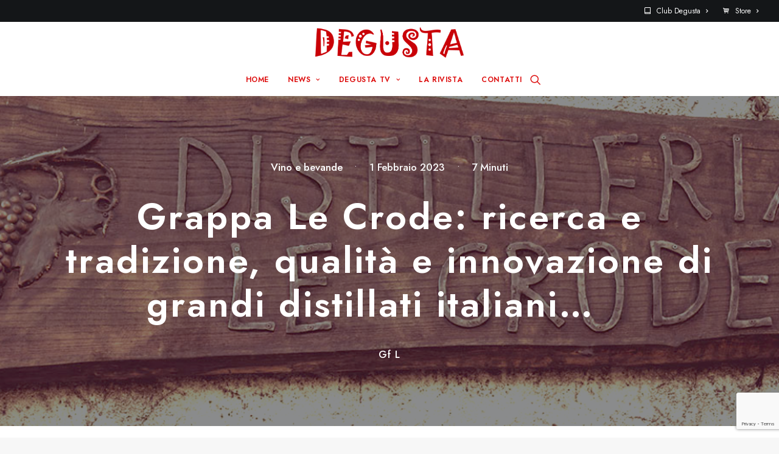

--- FILE ---
content_type: text/html; charset=UTF-8
request_url: https://degusta.it/grappa-le-crode-ricerca-e-tradizione-qualita-e-innovazione-di-grandi-distillati-italiani/
body_size: 19464
content:
<!DOCTYPE html>
<html class="no-touch" lang="it-IT" xmlns="http://www.w3.org/1999/xhtml">
<head>
<meta http-equiv="Content-Type" content="text/html; charset=UTF-8">
<meta name="viewport" content="width=device-width, initial-scale=1">
<link rel="profile" href="http://gmpg.org/xfn/11">
<link rel="pingback" href="https://degusta.it/xmlrpc.php">
<meta name='robots' content='index, follow, max-image-preview:large, max-snippet:-1, max-video-preview:-1' />
	<style>img:is([sizes="auto" i], [sizes^="auto," i]) { contain-intrinsic-size: 3000px 1500px }</style>
	
	<!-- This site is optimized with the Yoast SEO plugin v24.0 - https://yoast.com/wordpress/plugins/seo/ -->
	<title>Grappa Le Crode: ricerca e tradizione, qualità e innovazione di grandi distillati italiani…    - Degusta</title>
	<link rel="canonical" href="https://degusta.it/grappa-le-crode-ricerca-e-tradizione-qualita-e-innovazione-di-grandi-distillati-italiani/" />
	<meta property="og:locale" content="it_IT" />
	<meta property="og:type" content="article" />
	<meta property="og:title" content="Grappa Le Crode: ricerca e tradizione, qualità e innovazione di grandi distillati italiani…    - Degusta" />
	<meta property="og:url" content="https://degusta.it/grappa-le-crode-ricerca-e-tradizione-qualita-e-innovazione-di-grandi-distillati-italiani/" />
	<meta property="og:site_name" content="Degusta" />
	<meta property="article:published_time" content="2023-02-01T15:42:23+00:00" />
	<meta property="og:image" content="https://degusta.it/wp-content/uploads/2023/02/Schermata-2023-02-01-alle-00.34.39-1.png" />
	<meta property="og:image:width" content="1262" />
	<meta property="og:image:height" content="402" />
	<meta property="og:image:type" content="image/png" />
	<meta name="author" content="Gf L" />
	<meta name="twitter:card" content="summary_large_image" />
	<meta name="twitter:label1" content="Scritto da" />
	<meta name="twitter:data1" content="Gf L" />
	<meta name="twitter:label2" content="Tempo di lettura stimato" />
	<meta name="twitter:data2" content="6 minuti" />
	<script type="application/ld+json" class="yoast-schema-graph">{"@context":"https://schema.org","@graph":[{"@type":"WebPage","@id":"https://degusta.it/grappa-le-crode-ricerca-e-tradizione-qualita-e-innovazione-di-grandi-distillati-italiani/","url":"https://degusta.it/grappa-le-crode-ricerca-e-tradizione-qualita-e-innovazione-di-grandi-distillati-italiani/","name":"Grappa Le Crode: ricerca e tradizione, qualità e innovazione di grandi distillati italiani…    - Degusta","isPartOf":{"@id":"https://degusta.it/#website"},"primaryImageOfPage":{"@id":"https://degusta.it/grappa-le-crode-ricerca-e-tradizione-qualita-e-innovazione-di-grandi-distillati-italiani/#primaryimage"},"image":{"@id":"https://degusta.it/grappa-le-crode-ricerca-e-tradizione-qualita-e-innovazione-di-grandi-distillati-italiani/#primaryimage"},"thumbnailUrl":"https://degusta.it/wp-content/uploads/2023/02/Schermata-2023-02-01-alle-00.34.39-1.png","datePublished":"2023-02-01T15:42:23+00:00","dateModified":"2023-02-01T15:42:23+00:00","author":{"@id":"https://degusta.it/#/schema/person/2454a09debe31f41395c58125e47e0a6"},"breadcrumb":{"@id":"https://degusta.it/grappa-le-crode-ricerca-e-tradizione-qualita-e-innovazione-di-grandi-distillati-italiani/#breadcrumb"},"inLanguage":"it-IT","potentialAction":[{"@type":"ReadAction","target":["https://degusta.it/grappa-le-crode-ricerca-e-tradizione-qualita-e-innovazione-di-grandi-distillati-italiani/"]}]},{"@type":"ImageObject","inLanguage":"it-IT","@id":"https://degusta.it/grappa-le-crode-ricerca-e-tradizione-qualita-e-innovazione-di-grandi-distillati-italiani/#primaryimage","url":"https://degusta.it/wp-content/uploads/2023/02/Schermata-2023-02-01-alle-00.34.39-1.png","contentUrl":"https://degusta.it/wp-content/uploads/2023/02/Schermata-2023-02-01-alle-00.34.39-1.png","width":1262,"height":402},{"@type":"BreadcrumbList","@id":"https://degusta.it/grappa-le-crode-ricerca-e-tradizione-qualita-e-innovazione-di-grandi-distillati-italiani/#breadcrumb","itemListElement":[{"@type":"ListItem","position":1,"name":"Home","item":"https://degusta.it/"},{"@type":"ListItem","position":2,"name":"News","item":"https://degusta.it/news/"},{"@type":"ListItem","position":3,"name":"Grappa Le Crode: ricerca e tradizione, qualità e innovazione di grandi distillati italiani…   "}]},{"@type":"WebSite","@id":"https://degusta.it/#website","url":"https://degusta.it/","name":"Degusta","description":"News per te","potentialAction":[{"@type":"SearchAction","target":{"@type":"EntryPoint","urlTemplate":"https://degusta.it/?s={search_term_string}"},"query-input":{"@type":"PropertyValueSpecification","valueRequired":true,"valueName":"search_term_string"}}],"inLanguage":"it-IT"},{"@type":"Person","@id":"https://degusta.it/#/schema/person/2454a09debe31f41395c58125e47e0a6","name":"Gf L","image":{"@type":"ImageObject","inLanguage":"it-IT","@id":"https://degusta.it/#/schema/person/image/","url":"https://secure.gravatar.com/avatar/b9d57a2990de53ccaa7dd62a0b57c454?s=96&d=mm&r=g","contentUrl":"https://secure.gravatar.com/avatar/b9d57a2990de53ccaa7dd62a0b57c454?s=96&d=mm&r=g","caption":"Gf L"},"url":"https://degusta.it/author/leo/"}]}</script>
	<!-- / Yoast SEO plugin. -->


<link rel='dns-prefetch' href='//fonts.googleapis.com' />
<link rel="alternate" type="application/rss+xml" title="Degusta &raquo; Feed" href="https://degusta.it/feed/" />
<link rel="alternate" type="application/rss+xml" title="Degusta &raquo; Feed dei commenti" href="https://degusta.it/comments/feed/" />
<link rel="alternate" type="application/rss+xml" title="Degusta &raquo; Grappa Le Crode: ricerca e tradizione, qualità e innovazione di grandi distillati italiani…    Feed dei commenti" href="https://degusta.it/grappa-le-crode-ricerca-e-tradizione-qualita-e-innovazione-di-grandi-distillati-italiani/feed/" />
<script type="text/javascript">
/* <![CDATA[ */
window._wpemojiSettings = {"baseUrl":"https:\/\/s.w.org\/images\/core\/emoji\/15.0.3\/72x72\/","ext":".png","svgUrl":"https:\/\/s.w.org\/images\/core\/emoji\/15.0.3\/svg\/","svgExt":".svg","source":{"concatemoji":"https:\/\/degusta.it\/wp-includes\/js\/wp-emoji-release.min.js?ver=6.7.4"}};
/*! This file is auto-generated */
!function(i,n){var o,s,e;function c(e){try{var t={supportTests:e,timestamp:(new Date).valueOf()};sessionStorage.setItem(o,JSON.stringify(t))}catch(e){}}function p(e,t,n){e.clearRect(0,0,e.canvas.width,e.canvas.height),e.fillText(t,0,0);var t=new Uint32Array(e.getImageData(0,0,e.canvas.width,e.canvas.height).data),r=(e.clearRect(0,0,e.canvas.width,e.canvas.height),e.fillText(n,0,0),new Uint32Array(e.getImageData(0,0,e.canvas.width,e.canvas.height).data));return t.every(function(e,t){return e===r[t]})}function u(e,t,n){switch(t){case"flag":return n(e,"\ud83c\udff3\ufe0f\u200d\u26a7\ufe0f","\ud83c\udff3\ufe0f\u200b\u26a7\ufe0f")?!1:!n(e,"\ud83c\uddfa\ud83c\uddf3","\ud83c\uddfa\u200b\ud83c\uddf3")&&!n(e,"\ud83c\udff4\udb40\udc67\udb40\udc62\udb40\udc65\udb40\udc6e\udb40\udc67\udb40\udc7f","\ud83c\udff4\u200b\udb40\udc67\u200b\udb40\udc62\u200b\udb40\udc65\u200b\udb40\udc6e\u200b\udb40\udc67\u200b\udb40\udc7f");case"emoji":return!n(e,"\ud83d\udc26\u200d\u2b1b","\ud83d\udc26\u200b\u2b1b")}return!1}function f(e,t,n){var r="undefined"!=typeof WorkerGlobalScope&&self instanceof WorkerGlobalScope?new OffscreenCanvas(300,150):i.createElement("canvas"),a=r.getContext("2d",{willReadFrequently:!0}),o=(a.textBaseline="top",a.font="600 32px Arial",{});return e.forEach(function(e){o[e]=t(a,e,n)}),o}function t(e){var t=i.createElement("script");t.src=e,t.defer=!0,i.head.appendChild(t)}"undefined"!=typeof Promise&&(o="wpEmojiSettingsSupports",s=["flag","emoji"],n.supports={everything:!0,everythingExceptFlag:!0},e=new Promise(function(e){i.addEventListener("DOMContentLoaded",e,{once:!0})}),new Promise(function(t){var n=function(){try{var e=JSON.parse(sessionStorage.getItem(o));if("object"==typeof e&&"number"==typeof e.timestamp&&(new Date).valueOf()<e.timestamp+604800&&"object"==typeof e.supportTests)return e.supportTests}catch(e){}return null}();if(!n){if("undefined"!=typeof Worker&&"undefined"!=typeof OffscreenCanvas&&"undefined"!=typeof URL&&URL.createObjectURL&&"undefined"!=typeof Blob)try{var e="postMessage("+f.toString()+"("+[JSON.stringify(s),u.toString(),p.toString()].join(",")+"));",r=new Blob([e],{type:"text/javascript"}),a=new Worker(URL.createObjectURL(r),{name:"wpTestEmojiSupports"});return void(a.onmessage=function(e){c(n=e.data),a.terminate(),t(n)})}catch(e){}c(n=f(s,u,p))}t(n)}).then(function(e){for(var t in e)n.supports[t]=e[t],n.supports.everything=n.supports.everything&&n.supports[t],"flag"!==t&&(n.supports.everythingExceptFlag=n.supports.everythingExceptFlag&&n.supports[t]);n.supports.everythingExceptFlag=n.supports.everythingExceptFlag&&!n.supports.flag,n.DOMReady=!1,n.readyCallback=function(){n.DOMReady=!0}}).then(function(){return e}).then(function(){var e;n.supports.everything||(n.readyCallback(),(e=n.source||{}).concatemoji?t(e.concatemoji):e.wpemoji&&e.twemoji&&(t(e.twemoji),t(e.wpemoji)))}))}((window,document),window._wpemojiSettings);
/* ]]> */
</script>
<style id='wp-emoji-styles-inline-css' type='text/css'>

	img.wp-smiley, img.emoji {
		display: inline !important;
		border: none !important;
		box-shadow: none !important;
		height: 1em !important;
		width: 1em !important;
		margin: 0 0.07em !important;
		vertical-align: -0.1em !important;
		background: none !important;
		padding: 0 !important;
	}
</style>
<link rel='stylesheet' id='wp-block-library-css' href='https://degusta.it/wp-includes/css/dist/block-library/style.min.css?ver=6.7.4' type='text/css' media='all' />
<style id='classic-theme-styles-inline-css' type='text/css'>
/*! This file is auto-generated */
.wp-block-button__link{color:#fff;background-color:#32373c;border-radius:9999px;box-shadow:none;text-decoration:none;padding:calc(.667em + 2px) calc(1.333em + 2px);font-size:1.125em}.wp-block-file__button{background:#32373c;color:#fff;text-decoration:none}
</style>
<style id='global-styles-inline-css' type='text/css'>
:root{--wp--preset--aspect-ratio--square: 1;--wp--preset--aspect-ratio--4-3: 4/3;--wp--preset--aspect-ratio--3-4: 3/4;--wp--preset--aspect-ratio--3-2: 3/2;--wp--preset--aspect-ratio--2-3: 2/3;--wp--preset--aspect-ratio--16-9: 16/9;--wp--preset--aspect-ratio--9-16: 9/16;--wp--preset--color--black: #000000;--wp--preset--color--cyan-bluish-gray: #abb8c3;--wp--preset--color--white: #ffffff;--wp--preset--color--pale-pink: #f78da7;--wp--preset--color--vivid-red: #cf2e2e;--wp--preset--color--luminous-vivid-orange: #ff6900;--wp--preset--color--luminous-vivid-amber: #fcb900;--wp--preset--color--light-green-cyan: #7bdcb5;--wp--preset--color--vivid-green-cyan: #00d084;--wp--preset--color--pale-cyan-blue: #8ed1fc;--wp--preset--color--vivid-cyan-blue: #0693e3;--wp--preset--color--vivid-purple: #9b51e0;--wp--preset--gradient--vivid-cyan-blue-to-vivid-purple: linear-gradient(135deg,rgba(6,147,227,1) 0%,rgb(155,81,224) 100%);--wp--preset--gradient--light-green-cyan-to-vivid-green-cyan: linear-gradient(135deg,rgb(122,220,180) 0%,rgb(0,208,130) 100%);--wp--preset--gradient--luminous-vivid-amber-to-luminous-vivid-orange: linear-gradient(135deg,rgba(252,185,0,1) 0%,rgba(255,105,0,1) 100%);--wp--preset--gradient--luminous-vivid-orange-to-vivid-red: linear-gradient(135deg,rgba(255,105,0,1) 0%,rgb(207,46,46) 100%);--wp--preset--gradient--very-light-gray-to-cyan-bluish-gray: linear-gradient(135deg,rgb(238,238,238) 0%,rgb(169,184,195) 100%);--wp--preset--gradient--cool-to-warm-spectrum: linear-gradient(135deg,rgb(74,234,220) 0%,rgb(151,120,209) 20%,rgb(207,42,186) 40%,rgb(238,44,130) 60%,rgb(251,105,98) 80%,rgb(254,248,76) 100%);--wp--preset--gradient--blush-light-purple: linear-gradient(135deg,rgb(255,206,236) 0%,rgb(152,150,240) 100%);--wp--preset--gradient--blush-bordeaux: linear-gradient(135deg,rgb(254,205,165) 0%,rgb(254,45,45) 50%,rgb(107,0,62) 100%);--wp--preset--gradient--luminous-dusk: linear-gradient(135deg,rgb(255,203,112) 0%,rgb(199,81,192) 50%,rgb(65,88,208) 100%);--wp--preset--gradient--pale-ocean: linear-gradient(135deg,rgb(255,245,203) 0%,rgb(182,227,212) 50%,rgb(51,167,181) 100%);--wp--preset--gradient--electric-grass: linear-gradient(135deg,rgb(202,248,128) 0%,rgb(113,206,126) 100%);--wp--preset--gradient--midnight: linear-gradient(135deg,rgb(2,3,129) 0%,rgb(40,116,252) 100%);--wp--preset--font-size--small: 13px;--wp--preset--font-size--medium: 20px;--wp--preset--font-size--large: 36px;--wp--preset--font-size--x-large: 42px;--wp--preset--spacing--20: 0.44rem;--wp--preset--spacing--30: 0.67rem;--wp--preset--spacing--40: 1rem;--wp--preset--spacing--50: 1.5rem;--wp--preset--spacing--60: 2.25rem;--wp--preset--spacing--70: 3.38rem;--wp--preset--spacing--80: 5.06rem;--wp--preset--shadow--natural: 6px 6px 9px rgba(0, 0, 0, 0.2);--wp--preset--shadow--deep: 12px 12px 50px rgba(0, 0, 0, 0.4);--wp--preset--shadow--sharp: 6px 6px 0px rgba(0, 0, 0, 0.2);--wp--preset--shadow--outlined: 6px 6px 0px -3px rgba(255, 255, 255, 1), 6px 6px rgba(0, 0, 0, 1);--wp--preset--shadow--crisp: 6px 6px 0px rgba(0, 0, 0, 1);}:where(.is-layout-flex){gap: 0.5em;}:where(.is-layout-grid){gap: 0.5em;}body .is-layout-flex{display: flex;}.is-layout-flex{flex-wrap: wrap;align-items: center;}.is-layout-flex > :is(*, div){margin: 0;}body .is-layout-grid{display: grid;}.is-layout-grid > :is(*, div){margin: 0;}:where(.wp-block-columns.is-layout-flex){gap: 2em;}:where(.wp-block-columns.is-layout-grid){gap: 2em;}:where(.wp-block-post-template.is-layout-flex){gap: 1.25em;}:where(.wp-block-post-template.is-layout-grid){gap: 1.25em;}.has-black-color{color: var(--wp--preset--color--black) !important;}.has-cyan-bluish-gray-color{color: var(--wp--preset--color--cyan-bluish-gray) !important;}.has-white-color{color: var(--wp--preset--color--white) !important;}.has-pale-pink-color{color: var(--wp--preset--color--pale-pink) !important;}.has-vivid-red-color{color: var(--wp--preset--color--vivid-red) !important;}.has-luminous-vivid-orange-color{color: var(--wp--preset--color--luminous-vivid-orange) !important;}.has-luminous-vivid-amber-color{color: var(--wp--preset--color--luminous-vivid-amber) !important;}.has-light-green-cyan-color{color: var(--wp--preset--color--light-green-cyan) !important;}.has-vivid-green-cyan-color{color: var(--wp--preset--color--vivid-green-cyan) !important;}.has-pale-cyan-blue-color{color: var(--wp--preset--color--pale-cyan-blue) !important;}.has-vivid-cyan-blue-color{color: var(--wp--preset--color--vivid-cyan-blue) !important;}.has-vivid-purple-color{color: var(--wp--preset--color--vivid-purple) !important;}.has-black-background-color{background-color: var(--wp--preset--color--black) !important;}.has-cyan-bluish-gray-background-color{background-color: var(--wp--preset--color--cyan-bluish-gray) !important;}.has-white-background-color{background-color: var(--wp--preset--color--white) !important;}.has-pale-pink-background-color{background-color: var(--wp--preset--color--pale-pink) !important;}.has-vivid-red-background-color{background-color: var(--wp--preset--color--vivid-red) !important;}.has-luminous-vivid-orange-background-color{background-color: var(--wp--preset--color--luminous-vivid-orange) !important;}.has-luminous-vivid-amber-background-color{background-color: var(--wp--preset--color--luminous-vivid-amber) !important;}.has-light-green-cyan-background-color{background-color: var(--wp--preset--color--light-green-cyan) !important;}.has-vivid-green-cyan-background-color{background-color: var(--wp--preset--color--vivid-green-cyan) !important;}.has-pale-cyan-blue-background-color{background-color: var(--wp--preset--color--pale-cyan-blue) !important;}.has-vivid-cyan-blue-background-color{background-color: var(--wp--preset--color--vivid-cyan-blue) !important;}.has-vivid-purple-background-color{background-color: var(--wp--preset--color--vivid-purple) !important;}.has-black-border-color{border-color: var(--wp--preset--color--black) !important;}.has-cyan-bluish-gray-border-color{border-color: var(--wp--preset--color--cyan-bluish-gray) !important;}.has-white-border-color{border-color: var(--wp--preset--color--white) !important;}.has-pale-pink-border-color{border-color: var(--wp--preset--color--pale-pink) !important;}.has-vivid-red-border-color{border-color: var(--wp--preset--color--vivid-red) !important;}.has-luminous-vivid-orange-border-color{border-color: var(--wp--preset--color--luminous-vivid-orange) !important;}.has-luminous-vivid-amber-border-color{border-color: var(--wp--preset--color--luminous-vivid-amber) !important;}.has-light-green-cyan-border-color{border-color: var(--wp--preset--color--light-green-cyan) !important;}.has-vivid-green-cyan-border-color{border-color: var(--wp--preset--color--vivid-green-cyan) !important;}.has-pale-cyan-blue-border-color{border-color: var(--wp--preset--color--pale-cyan-blue) !important;}.has-vivid-cyan-blue-border-color{border-color: var(--wp--preset--color--vivid-cyan-blue) !important;}.has-vivid-purple-border-color{border-color: var(--wp--preset--color--vivid-purple) !important;}.has-vivid-cyan-blue-to-vivid-purple-gradient-background{background: var(--wp--preset--gradient--vivid-cyan-blue-to-vivid-purple) !important;}.has-light-green-cyan-to-vivid-green-cyan-gradient-background{background: var(--wp--preset--gradient--light-green-cyan-to-vivid-green-cyan) !important;}.has-luminous-vivid-amber-to-luminous-vivid-orange-gradient-background{background: var(--wp--preset--gradient--luminous-vivid-amber-to-luminous-vivid-orange) !important;}.has-luminous-vivid-orange-to-vivid-red-gradient-background{background: var(--wp--preset--gradient--luminous-vivid-orange-to-vivid-red) !important;}.has-very-light-gray-to-cyan-bluish-gray-gradient-background{background: var(--wp--preset--gradient--very-light-gray-to-cyan-bluish-gray) !important;}.has-cool-to-warm-spectrum-gradient-background{background: var(--wp--preset--gradient--cool-to-warm-spectrum) !important;}.has-blush-light-purple-gradient-background{background: var(--wp--preset--gradient--blush-light-purple) !important;}.has-blush-bordeaux-gradient-background{background: var(--wp--preset--gradient--blush-bordeaux) !important;}.has-luminous-dusk-gradient-background{background: var(--wp--preset--gradient--luminous-dusk) !important;}.has-pale-ocean-gradient-background{background: var(--wp--preset--gradient--pale-ocean) !important;}.has-electric-grass-gradient-background{background: var(--wp--preset--gradient--electric-grass) !important;}.has-midnight-gradient-background{background: var(--wp--preset--gradient--midnight) !important;}.has-small-font-size{font-size: var(--wp--preset--font-size--small) !important;}.has-medium-font-size{font-size: var(--wp--preset--font-size--medium) !important;}.has-large-font-size{font-size: var(--wp--preset--font-size--large) !important;}.has-x-large-font-size{font-size: var(--wp--preset--font-size--x-large) !important;}
:where(.wp-block-post-template.is-layout-flex){gap: 1.25em;}:where(.wp-block-post-template.is-layout-grid){gap: 1.25em;}
:where(.wp-block-columns.is-layout-flex){gap: 2em;}:where(.wp-block-columns.is-layout-grid){gap: 2em;}
:root :where(.wp-block-pullquote){font-size: 1.5em;line-height: 1.6;}
</style>
<link rel='stylesheet' id='contact-form-7-css' href='https://degusta.it/wp-content/plugins/contact-form-7/includes/css/styles.css?ver=6.0.1' type='text/css' media='all' />
<link rel='stylesheet' id='uncodefont-google-css' href='//fonts.googleapis.com/css?family=Jost%3A100%2C200%2C300%2Cregular%2C500%2C600%2C700%2C800%2C900%2C100italic%2C200italic%2C300italic%2Citalic%2C500italic%2C600italic%2C700italic%2C800italic%2C900italic&#038;subset=cyrillic%2Clatin%2Clatin-ext&#038;ver=2.9.1' type='text/css' media='all' />
<link rel='stylesheet' id='uncode-privacy-css' href='https://degusta.it/wp-content/plugins/uncode-privacy/assets/css/uncode-privacy-public.css?ver=2.2.4' type='text/css' media='all' />
<link rel='stylesheet' id='uncode-style-css' href='https://degusta.it/wp-content/themes/uncode/library/css/style.css?ver=1364059612' type='text/css' media='all' />
<style id='uncode-style-inline-css' type='text/css'>

@media (max-width: 959px) { .navbar-brand > * { height: 45px !important;}}
@media (min-width: 960px) { .limit-width { max-width: 1200px; margin: auto;}}
.menu-primary ul.menu-smart > li > a, .menu-primary ul.menu-smart li.dropdown > a, .menu-primary ul.menu-smart li.mega-menu > a, .vmenu-container ul.menu-smart > li > a, .vmenu-container ul.menu-smart li.dropdown > a { text-transform: uppercase; }
body.menu-custom-padding .col-lg-0.logo-container, body.menu-custom-padding .col-lg-2.logo-container, body.menu-custom-padding .col-lg-12 .logo-container, body.menu-custom-padding .col-lg-4.logo-container { padding-top: 9px; padding-bottom: 9px; }
body.menu-custom-padding .col-lg-0.logo-container.shrinked, body.menu-custom-padding .col-lg-2.logo-container.shrinked, body.menu-custom-padding .col-lg-12 .logo-container.shrinked, body.menu-custom-padding .col-lg-4.logo-container.shrinked { padding-top: 0px; padding-bottom: 0px; }
@media (max-width: 959px) { body.menu-custom-padding .menu-container .logo-container { padding-top: 9px !important; padding-bottom: 9px !important; } }
#changer-back-color { transition: background-color 1000ms cubic-bezier(0.25, 1, 0.5, 1) !important; } #changer-back-color > div { transition: opacity 1000ms cubic-bezier(0.25, 1, 0.5, 1) !important; } body.bg-changer-init.disable-hover .main-wrapper .style-light,  body.bg-changer-init.disable-hover .main-wrapper .style-light h1,  body.bg-changer-init.disable-hover .main-wrapper .style-light h2, body.bg-changer-init.disable-hover .main-wrapper .style-light h3, body.bg-changer-init.disable-hover .main-wrapper .style-light h4, body.bg-changer-init.disable-hover .main-wrapper .style-light h5, body.bg-changer-init.disable-hover .main-wrapper .style-light h6, body.bg-changer-init.disable-hover .main-wrapper .style-light a, body.bg-changer-init.disable-hover .main-wrapper .style-dark, body.bg-changer-init.disable-hover .main-wrapper .style-dark h1, body.bg-changer-init.disable-hover .main-wrapper .style-dark h2, body.bg-changer-init.disable-hover .main-wrapper .style-dark h3, body.bg-changer-init.disable-hover .main-wrapper .style-dark h4, body.bg-changer-init.disable-hover .main-wrapper .style-dark h5, body.bg-changer-init.disable-hover .main-wrapper .style-dark h6, body.bg-changer-init.disable-hover .main-wrapper .style-dark a { transition: color 1000ms cubic-bezier(0.25, 1, 0.5, 1) !important; }
</style>
<link rel='stylesheet' id='uncode-icons-css' href='https://degusta.it/wp-content/themes/uncode/library/css/uncode-icons.css?ver=1364059612' type='text/css' media='all' />
<link rel='stylesheet' id='uncode-custom-style-css' href='https://degusta.it/wp-content/themes/uncode/library/css/style-custom.css?ver=1364059612' type='text/css' media='all' />
<style id='uncode-custom-style-inline-css' type='text/css'>
strong {color:#111111!important;}
</style>
<script type="text/javascript" src="https://degusta.it/wp-includes/js/jquery/jquery.min.js?ver=3.7.1" id="jquery-core-js"></script>
<script type="text/javascript" src="https://degusta.it/wp-includes/js/jquery/jquery-migrate.min.js?ver=3.4.1" id="jquery-migrate-js"></script>
<script type="text/javascript" src="/wp-content/themes/uncode/library/js/ai-uncode.js" id="uncodeAI" data-home="/" data-path="/" data-breakpoints-images="258,516,720,1032,1440,2064,2880" id="ai-uncode-js"></script>
<script type="text/javascript" id="uncode-init-js-extra">
/* <![CDATA[ */
var SiteParameters = {"days":"giorni","hours":"ore","minutes":"minuti","seconds":"secondi","constant_scroll":"on","scroll_speed":"2","parallax_factor":"0.25","loading":"Caricamento...","slide_name":"slide","slide_footer":"footer","ajax_url":"https:\/\/degusta.it\/wp-admin\/admin-ajax.php","nonce_adaptive_images":"4bd8038c8e","nonce_srcset_async":"e75889bc1e","enable_debug":"","block_mobile_videos":"","is_frontend_editor":"","main_width":["1200","px"],"mobile_parallax_allowed":"","listen_for_screen_update":"1","wireframes_plugin_active":"1","sticky_elements":"off","resize_quality":"90","register_metadata":"","bg_changer_time":"1000","update_wc_fragments":"1","optimize_shortpixel_image":"","menu_mobile_offcanvas_gap":"45","custom_cursor_selector":"[href], .trigger-overlay, .owl-next, .owl-prev, .owl-dot, input[type=\"submit\"], input[type=\"checkbox\"], button[type=\"submit\"], a[class^=\"ilightbox\"], .ilightbox-thumbnail, .ilightbox-prev, .ilightbox-next, .overlay-close, .unmodal-close, .qty-inset > span, .share-button li, .uncode-post-titles .tmb.tmb-click-area, .btn-link, .tmb-click-row .t-inside, .lg-outer button, .lg-thumb img, a[data-lbox], .uncode-close-offcanvas-overlay, .uncode-nav-next, .uncode-nav-prev, .uncode-nav-index","mobile_parallax_animation":"","lbox_enhanced":"","native_media_player":"","vimeoPlayerParams":"?autoplay=0","ajax_filter_key_search":"key","ajax_filter_key_unfilter":"unfilter","index_pagination_disable_scroll":"","index_pagination_scroll_to":"","uncode_wc_popup_cart_qty":"","disable_hover_hack":"","uncode_nocookie":"","menuHideOnClick":"1","smoothScroll":"","smoothScrollDisableHover":"","smoothScrollQuery":"960","uncode_adaptive":"1","ai_breakpoints":"258,516,720,1032,1440,2064,2880"};
/* ]]> */
</script>
<script type="text/javascript" src="https://degusta.it/wp-content/themes/uncode/library/js/init.js?ver=1364059612" id="uncode-init-js"></script>
<script></script><link rel="https://api.w.org/" href="https://degusta.it/wp-json/" /><link rel="alternate" title="JSON" type="application/json" href="https://degusta.it/wp-json/wp/v2/posts/4162" /><link rel="EditURI" type="application/rsd+xml" title="RSD" href="https://degusta.it/xmlrpc.php?rsd" />
<meta name="generator" content="WordPress 6.7.4" />
<link rel='shortlink' href='https://degusta.it/?p=4162' />
<link rel="alternate" title="oEmbed (JSON)" type="application/json+oembed" href="https://degusta.it/wp-json/oembed/1.0/embed?url=https%3A%2F%2Fdegusta.it%2Fgrappa-le-crode-ricerca-e-tradizione-qualita-e-innovazione-di-grandi-distillati-italiani%2F" />
<link rel="alternate" title="oEmbed (XML)" type="text/xml+oembed" href="https://degusta.it/wp-json/oembed/1.0/embed?url=https%3A%2F%2Fdegusta.it%2Fgrappa-le-crode-ricerca-e-tradizione-qualita-e-innovazione-di-grandi-distillati-italiani%2F&#038;format=xml" />
<link rel="icon" href="https://degusta.it/wp-content/uploads/2021/11/cropped-Degusta-logo-32x32.png" sizes="32x32" />
<link rel="icon" href="https://degusta.it/wp-content/uploads/2021/11/cropped-Degusta-logo-192x192.png" sizes="192x192" />
<link rel="apple-touch-icon" href="https://degusta.it/wp-content/uploads/2021/11/cropped-Degusta-logo-180x180.png" />
<meta name="msapplication-TileImage" content="https://degusta.it/wp-content/uploads/2021/11/cropped-Degusta-logo-270x270.png" />
<noscript><style> .wpb_animate_when_almost_visible { opacity: 1; }</style></noscript></head>
<body class="post-template-default single single-post postid-4162 single-format-standard  style-color-lxmt-bg group-blog hormenu-position-left megamenu-full-submenu hmenu-center header-full-width input-underline main-center-align menu-custom-padding menu-sticky-mobile menu-mobile-centered mobile-parallax-not-allowed ilb-no-bounce unreg uncode-logo-mobile uncode-btn-circle qw-body-scroll-disabled megamenu-side-to-side no-qty-fx wpb-js-composer js-comp-ver-7.8 vc_responsive" data-border="0">
		<div id="vh_layout_help"></div>
		<div id="uncode-custom-cursor" class="diff-style link-only" data-cursor="" data-skin="light"><span></span><span class="title-tooltip"><span></span></span><span></span></div>
		<div id="uncode-custom-cursor-pilot" class="diff-style link-only" data-cursor="" data-skin="light"><span></span><span></span></div>
		<script type="text/javascript">UNCODE.initCursor();</script>

<div class="body-borders" data-border="0"><div class="top-border body-border-shadow"></div><div class="right-border body-border-shadow"></div><div class="bottom-border body-border-shadow"></div><div class="left-border body-border-shadow"></div><div class="top-border style-light-bg"></div><div class="right-border style-light-bg"></div><div class="bottom-border style-light-bg"></div><div class="left-border style-light-bg"></div></div>	<div class="box-wrapper">
		<div class="box-container">
		<script type="text/javascript" id="initBox">UNCODE.initBox();</script>
		<div class="menu-wrapper menu-sticky menu-sticky-mobile style-light-original"><div class="top-menu navbar menu-secondary menu-dark submenu-dark style-color-wayh-bg mobile-hidden tablet-hidden single-h-padding">
																		<div class="row-menu">
																			<div class="row-menu-inner"><div class="col-lg-0 middle">
																					<div class="menu-bloginfo">
																						<div class="menu-bloginfo-inner style-dark">
																							
																						</div>
																					</div>
																				</div>
																				<div class="col-lg-12 menu-horizontal">
																					<div class="navbar-topmenu navbar-nav-last"><ul id="menu-menu-secondario" class="menu-smart menu-mini sm"><li id="menu-item-68" class="menu-item menu-item-type-post_type menu-item-object-page menu-item-68 menu-item-link"><a title="Club Degusta" href="https://degusta.it/club-degusta/"><i class="menu-icon fa fa-book2"></i>Club Degusta<i class="fa fa-angle-right fa-dropdown"></i></a></li>
<li id="menu-item-67" class="menu-item menu-item-type-post_type menu-item-object-page menu-item-67 menu-item-link"><a title="Store" href="https://degusta.it/store/"><i class="menu-icon fa fa-shopping-cart2"></i>Store<i class="fa fa-angle-right fa-dropdown"></i></a></li>
</ul></div>
																				</div></div>
																		</div>
																	</div><div class="navbar menu-secondary menu-primary menu-light submenu-light menu-add-padding style-light-original single-h-padding menu-absolute">
														<div class="menu-container-mobile  style-color-xsdn-bg menu-no-borders">
															<div class="row-menu style-light-bg">
																<div class="row-menu-inner">
																	<div id="logo-container-mobile" class="col-lg-0 logo-container">
																		<div id="main-logo" class="navbar-header style-light">
																			<a href="https://degusta.it/" class="navbar-brand" data-padding-shrink ="0" data-minheight="20" aria-label="Degusta"><div class="logo-image main-logo  logo-light" data-maxheight="50" style="height: 50px;"><img fetchpriority="high" decoding="async" src="https://degusta.it/wp-content/uploads/2021/12/logo-2degusta.png" alt="logo" width="1362" height="280" class="img-responsive" /></div><div class="logo-image main-logo  logo-dark" data-maxheight="50" style="height: 50px;display:none;"><img decoding="async" src="https://degusta.it/wp-content/uploads/2021/12/logo-3degusta.png" alt="logo" width="1362" height="280" class="img-responsive" /></div><div class="logo-image mobile-logo logo-light" data-maxheight="50" style="height: 50px;"><img decoding="async" src="https://degusta.it/wp-content/uploads/2021/11/Risorsa-1@3x.png" alt="logo" width="404" height="578" class="img-responsive" /></div><div class="logo-image mobile-logo logo-dark" data-maxheight="50" style="height: 50px;display:none;"><img decoding="async" src="https://degusta.it/wp-content/uploads/2021/11/Risorsa-2@3x.png" alt="logo" width="404" height="578" class="img-responsive" /></div></a>
																		</div>
																	</div>
																</div>
																<div class="mmb-container"><div class="mobile-additional-icons"></div><div class="mobile-menu-button mobile-menu-button-light lines-button"><span class="lines"><span></span></span></div></div>
															</div>
														</div>
													</div>
													<header id="masthead" class="navbar menu-primary menu-light submenu-light menu-add-padding style-light-original single-h-padding">
														<div class="menu-container style-color-xsdn-bg menu-no-borders">
															<div class="row-menu">
																<div class="row-menu-inner">
																	<div class="col-lg-12 main-menu-container middle">
																		<div class="menu-horizontal menu-sub-enhanced">
																			<div class="menu-horizontal-inner">
																				<div class="nav navbar-nav navbar-main navbar-nav-first"><ul id="menu-menu-principale" class="menu-primary-inner menu-smart sm"><li id="menu-item-59" class="menu-item menu-item-type-post_type menu-item-object-page menu-item-home menu-item-59 menu-item-link"><a title="HOME" href="https://degusta.it/">HOME<i class="fa fa-angle-right fa-dropdown"></i></a></li>
<li id="menu-item-64" class="menu-item menu-item-type-post_type menu-item-object-page current_page_parent menu-item-has-children menu-item-64 dropdown menu-item-link"><a title="NEWS" href="https://degusta.it/news/" data-toggle="dropdown" class="dropdown-toggle" data-type="title">NEWS<i class="fa fa-angle-down fa-dropdown"></i></a>
<ul role="menu" class="drop-menu">
	<li id="menu-item-131" class="menu-item menu-item-type-taxonomy menu-item-object-category current-post-ancestor current-menu-parent current-post-parent menu-item-131"><a title="Vino e bevande" href="https://degusta.it/category/vino-e-bevande/">Vino e bevande<i class="fa fa-angle-right fa-dropdown"></i></a></li>
	<li id="menu-item-132" class="menu-item menu-item-type-taxonomy menu-item-object-category menu-item-132"><a title="Cucina e gastronomia" href="https://degusta.it/category/cucina-e-gastronomia/">Cucina e gastronomia<i class="fa fa-angle-right fa-dropdown"></i></a></li>
	<li id="menu-item-133" class="menu-item menu-item-type-taxonomy menu-item-object-category menu-item-133"><a title="Turismo enogastronomico" href="https://degusta.it/category/turismo-enogastronomico/">Turismo enogastronomico<i class="fa fa-angle-right fa-dropdown"></i></a></li>
	<li id="menu-item-134" class="menu-item menu-item-type-taxonomy menu-item-object-category menu-item-134"><a title="Mostre ed eventi" href="https://degusta.it/category/mostre-ed-eventi/">Mostre ed eventi<i class="fa fa-angle-right fa-dropdown"></i></a></li>
	<li id="menu-item-311" class="menu-item menu-item-type-taxonomy menu-item-object-category menu-item-311"><a title="Nuove aperture" href="https://degusta.it/category/nuove-aperture/">Nuove aperture<i class="fa fa-angle-right fa-dropdown"></i></a></li>
	<li id="menu-item-626" class="menu-item menu-item-type-taxonomy menu-item-object-category menu-item-626"><a title="Market &amp; News" href="https://degusta.it/category/market-news/">Market &amp; News<i class="fa fa-angle-right fa-dropdown"></i></a></li>
	<li id="menu-item-1011" class="menu-item menu-item-type-taxonomy menu-item-object-category menu-item-1011"><a title="Libri e dintorni" href="https://degusta.it/category/libri-e-dintorni/">Libri e dintorni<i class="fa fa-angle-right fa-dropdown"></i></a></li>
	<li id="menu-item-130" class="menu-item menu-item-type-taxonomy menu-item-object-category menu-item-130"><a title="Ultim&#039;ora" href="https://degusta.it/category/ultima-ora/">Ultim&#8217;ora<i class="fa fa-angle-right fa-dropdown"></i></a></li>
</ul>
</li>
<li id="menu-item-62" class="menu-item menu-item-type-post_type menu-item-object-page menu-item-has-children menu-item-62 dropdown menu-item-link"><a title="DEGUSTA TV" href="https://degusta.it/degusta-tv/" data-toggle="dropdown" class="dropdown-toggle" data-type="title">DEGUSTA TV<i class="fa fa-angle-down fa-dropdown"></i></a>
<ul role="menu" class="drop-menu">
	<li id="menu-item-137" class="menu-item menu-item-type-post_type menu-item-object-page menu-item-137"><a title="Videoricette" href="https://degusta.it/degusta-tv/videoricette/">Videoricette<i class="fa fa-angle-right fa-dropdown"></i></a></li>
</ul>
</li>
<li id="menu-item-63" class="menu-item menu-item-type-post_type menu-item-object-page menu-item-63 menu-item-link"><a title="LA RIVISTA" href="https://degusta.it/la-rivista/">LA RIVISTA<i class="fa fa-angle-right fa-dropdown"></i></a></li>
<li id="menu-item-61" class="menu-item menu-item-type-post_type menu-item-object-page menu-item-61 menu-item-link"><a title="CONTATTI" href="https://degusta.it/contatti/">CONTATTI<i class="fa fa-angle-right fa-dropdown"></i></a></li>
</ul></div><div class="uncode-close-offcanvas-mobile lines-button close navbar-mobile-el"><span class="lines"></span></div><div class="nav navbar-nav navbar-nav-last navbar-extra-icons"><ul class="menu-smart sm menu-icons menu-smart-social"><li class="menu-item-link search-icon style-light dropdown "><a href="#" class="trigger-overlay search-icon" data-area="search" data-container="box-container" aria-label="Ricerca">
													<i class="fa fa-search3"></i><span class="desktop-hidden"><span>Ricerca</span></span><i class="fa fa-angle-down fa-dropdown desktop-hidden"></i>
													</a><ul role="menu" class="drop-menu desktop-hidden">
														<li>
															<form class="search" method="get" action="https://degusta.it/">
																<input type="search" class="search-field no-livesearch" placeholder="Cercare..." value="" name="s" title="Cercare..." /></form>
														</li>
													</ul></li></ul></div><div class="desktop-hidden menu-accordion-secondary">
														 							<div class="menu-accordion menu-accordion-3"><ul id="menu-menu-secondario-1" class="menu-smart sm sm-vertical mobile-secondary-menu"><li class="menu-item menu-item-type-post_type menu-item-object-page menu-item-68 menu-item-link"><a title="Club Degusta" href="https://degusta.it/club-degusta/"><i class="menu-icon fa fa-book2"></i>Club Degusta<i class="fa fa-angle-right fa-dropdown"></i></a></li>
<li class="menu-item menu-item-type-post_type menu-item-object-page menu-item-67 menu-item-link"><a title="Store" href="https://degusta.it/store/"><i class="menu-icon fa fa-shopping-cart2"></i>Store<i class="fa fa-angle-right fa-dropdown"></i></a></li>
</ul></div></div></div>
																		</div>
																	</div>
																</div>
															</div></div>
													</header>
												</div>			<script type="text/javascript" id="fixMenuHeight">UNCODE.fixMenuHeight();</script>
			<div class="main-wrapper">
				<div class="main-container">
					<div class="page-wrapper">
						<div class="sections-container">
<div id="page-header"><div class="header-wrapper header-uncode-block">
									<div data-parent="true" class="vc_row row-container" id="row-unique-0"><div class="row-background background-element">
											<div class="background-wrapper">
												<div class="background-inner adaptive-async" style="background-image: url(https://degusta.it/wp-content/uploads/2023/02/Schermata-2023-02-01-alle-00.34.39-1-uai-258x82.png);background-repeat: no-repeat;background-position: center center;background-attachment: scroll;background-size: cover;" data-uniqueid="4175-219106" data-guid="https://degusta.it/wp-content/uploads/2023/02/Schermata-2023-02-01-alle-00.34.39-1.png" data-path="2023/02/Schermata-2023-02-01-alle-00.34.39-1.png" data-width="1262" data-height="402" data-singlew="12" data-singleh="null" data-crop=""></div>
												<div class="block-bg-overlay style-color-wayh-bg" style="opacity: 0.5;"></div>
											</div>
										</div><div class="row triple-top-padding triple-bottom-padding single-h-padding limit-width row-parent row-header" data-height-ratio="69"><div class="wpb_row row-inner"><div class="wpb_column pos-middle pos-center align_center column_parent col-lg-12 single-internal-gutter"><div class="uncol style-dark"  ><div class="uncoltable"><div class="uncell no-block-padding" ><div class="uncont" ><div class="uncode-info-box  font-555555 zoom-in animate_when_almost_visible h6 font-weight-500" ><span class="category-info"> <a href="https://degusta.it/category/vino-e-bevande/" title="Vedi tutti gli articoli in Vino e bevande" class="">Vino e bevande</a></span><span class="uncode-ib-separator uncode-ib-separator-symbol">&bull;</span><span class="date-info">1 Febbraio 2023</span><span class="uncode-ib-separator uncode-ib-separator-symbol">&bull;</span>7 Minuti</div><div class="vc_custom_heading_wrap "><div class="heading-text el-text zoom-in animate_when_almost_visible" data-delay="200"><h1 class="fontsize-60" ><span>Grappa Le Crode: ricerca e tradizione, qualità e innovazione di grandi distillati italiani…   </span></h1></div><div class="clear"></div></div><div class="author-profile el-author-profile author-profile-box-left  zoom-in animate_when_almost_visible" data-delay="400"><div class="author-profile-content"><h6 class="font-555555 h6 font-weight-500"><a href="https://degusta.it/author/leo/"  title="Gf L post page" target="_self"><span>Gf L</span></a></h6></div></div></div></div></div></div></div><script id="script-row-unique-0" data-row="script-row-unique-0" type="text/javascript" class="vc_controls">UNCODE.initRow(document.getElementById("row-unique-0"));</script></div></div></div></div></div><script type="text/javascript">UNCODE.initHeader();</script><article id="post-4162" class="page-body style-light-bg post-4162 post type-post status-publish format-standard has-post-thumbnail hentry category-vino-e-bevande">
          <div class="post-wrapper">
          	<div class="post-body"><div class="post-content un-no-sidebar-layout"><div data-parent="true" class="vc_row row-container" id="row-unique-1"><div class="row limit-width row-parent"><div class="wpb_row row-inner"><div class="wpb_column pos-top pos-center align_left column_parent col-lg-12 single-internal-gutter"><div class="uncol style-light"  ><div class="uncoltable"><div class="uncell no-block-padding" ><div class="uncont" ><div class="uncode_text_column" ><p><strong>Distilleria Le Crode</strong> si trova a <strong>Caorera di Quero Vas</strong>, in provincia di Belluno, sulle rive del <strong>Piave</strong>, a metà strada fra <strong>Valdobbiadene</strong> e <strong>Feltre</strong>, a cavallo di due territori di ricche e importanti tradizioni enogastronomiche. Nel corso degli anni, per la tenacia con la quale ha saputo coniugare <strong>ricerca e tradizione, qualità e innovazione</strong>, cura del particolare e interesse per il territorio, <strong>Distilleria Le Crode</strong> si è guadagnata uno spazio importante nel panorama della produzione della <strong>grappa di qualità</strong>.</p>
</div><div class="uncode-single-media  text-left"><div class="single-wrapper" style="max-width: 100%;"><div class="tmb tmb-light  tmb-media-first tmb-media-last tmb-content-overlay tmb-no-bg"><div class="t-inside"><div class="t-entry-visual"><div class="t-entry-visual-tc"><div class="uncode-single-media-wrapper"><img decoding="async" class="adaptive-async wp-image-4164" src="https://degusta.it/wp-content/uploads/2023/02/grappa-Le-crode-3-uai-258x134.png" width="258" height="134" alt="" data-uniqueid="4164-501418" data-guid="https://degusta.it/wp-content/uploads/2023/02/grappa-Le-crode-3.png" data-path="2023/02/grappa-Le-crode-3.png" data-width="939" data-height="488" data-singlew="12" data-singleh="" data-crop="" data-fixed=""></div>
					</div>
				</div></div></div></div></div><div class="uncode_text_column" ><p>Qui <strong>Vincenzo Agostini</strong>, oggi unico erede della storica tradizione della <strong>Grappa Bellunese</strong>, un tempo considerata una delle migliori grappe italiane, distilla la grappa una goccia dopo l’altra, con pazienza, con tenacia, usando un impianto a<strong> caldaiette</strong> <strong>in rame </strong>a vapore, a ciclo discontinuo, costruito a <strong>Conegliano Veneto</strong> (TV) da <strong>Zambeletti &amp; Nogarol</strong> ai primi del Novecento.</p>
</div><div id="gallery-704026" class="isotope-system isotope-general-light grid-general-light">
					
	<div class="isotope-wrapper grid-wrapper single-gutter" >
									<div class="isotope-container isotope-layout style-masonry" data-type="masonry" data-layout="masonry" data-lg="1000" data-md="600" data-sm="480">
<div class="tmb tmb-iso-w4 tmb-iso-h4 tmb-light tmb-overlay-text-anim tmb-overlay-anim tmb-overlay-middle tmb-overlay-text-left tmb-image-anim tmb-bordered tmb-id-4165  tmb-media-first tmb-media-last tmb-content-overlay tmb-no-bg tmb-lightbox" ><div class="t-inside no-anim" ><div class="t-entry-visual"><div class="t-entry-visual-tc"><div class="t-entry-visual-cont"><div class="dummy" style="padding-top: 132.9%;"></div><a tabindex="-1" href="https://degusta.it/wp-content/uploads/2023/02/IMG-2394-scaled.jpg" class="pushed" data-active="1" data-lbox="ilightbox_gallery-704026" data-options="width:1923,height:2560,thumbnail: 'https://degusta.it/wp-content/uploads/2023/02/IMG-2394-225x300.jpg'" data-lb-index="0"><div class="t-entry-visual-overlay"><div class="t-entry-visual-overlay-in style-dark-bg" style="opacity: 0.5;"></div></div><img decoding="async" class="adaptive-async wp-image-4165" src="https://degusta.it/wp-content/uploads/2023/02/IMG-2394-scaled-uai-258x343.jpg" width="258" height="343" alt="" data-uniqueid="4165-124942" data-guid="https://degusta.it/wp-content/uploads/2023/02/IMG-2394-scaled.jpg" data-path="2023/02/IMG-2394-scaled.jpg" data-width="1923" data-height="2560" data-singlew="4" data-singleh="4" data-crop="" /></a></div>
					</div>
				</div></div></div>			</div>
					</div>

	
	
</div>

<div class="uncode_text_column" ><p>L’impianto della <strong>Distilleria Le Crode</strong>, infatti, è uno dei rari sistemi che opera ancora “come una volta” <strong>a camino fumante</strong>, continuando la storica tradizione della Grappa Veneta e Italiana. Le Crode sono le erte scoscese e inospitali, frequentate da pochi esperti, che accompagnano il fiume <strong>Piave</strong> quando, dopo aver lasciato le <strong>Dolomiti</strong> e la <strong>Val Belluna</strong>, sfocia nella <strong>Pianura Padana</strong>. Sobrietà e senso della storia, <strong>legame con il territorio</strong> e autenticità, cura dei particolari e <strong>eccellenza del prodotto</strong>: tutto questo in una bottiglia di <strong>Grappa Le Crode</strong>.</p>
</div><div class="uncode-single-media  text-left"><div class="single-wrapper" style="max-width: 100%;"><div class="tmb tmb-light  tmb-media-first tmb-media-last tmb-content-overlay tmb-no-bg"><div class="t-inside"><div class="t-entry-visual"><div class="t-entry-visual-tc"><div class="uncode-single-media-wrapper"><img decoding="async" class="adaptive-async wp-image-4166" src="https://degusta.it/wp-content/uploads/2023/02/le-crode-uai-258x175.png" width="258" height="175" alt="" data-uniqueid="4166-241456" data-guid="https://degusta.it/wp-content/uploads/2023/02/le-crode.png" data-path="2023/02/le-crode.png" data-width="909" data-height="616" data-singlew="12" data-singleh="" data-crop="" data-fixed=""></div>
					</div>
				</div></div></div></div></div><div class="uncode_text_column" ><p>La Grappa artigianale è fatta di tre elementi fondamentali: <strong>uomo</strong>, <strong>vinaccia</strong> e <strong>impianto </strong>di distillazione. Solo l’equilibrio e l’armonia tra questi, garantisce una <strong>Grappa di eccellenza</strong>. Coloro che arrivano in <strong>Distilleria Le Crode</strong>, infatti, trovano un luogo dove vale ancora la regola che l’uomo è al cento di tutte le cose.</p>
<p>L’impianto della <strong>Distilleria Artigiana Le Crode</strong> è strutturato su tre caldaie funzionanti a vapore, a ciclo discontinuo, che possono contenere ciascuna due quintali e mezzo di vinaccia. La distillazione avviene solo in <strong>autunno</strong>, in coda alle vendemmie, con <strong>vinacce rigorosamente fresche</strong>, perfettamente <strong>fermentate</strong>. La distillazione è lenta e morbida. Eliminata la <strong>testa</strong> e la<strong> coda</strong>, resta la <strong>Grappa Fine Le Crode</strong>, per accontentare coloro che sono alla ricerca di sensazioni olfattive e gustative ricche e genuine.</p>
</div><div class="uncode-single-media  text-left"><div class="single-wrapper" style="max-width: 100%;"><div class="tmb tmb-light  tmb-media-first tmb-media-last tmb-content-overlay tmb-no-bg"><div class="t-inside"><div class="t-entry-visual"><div class="t-entry-visual-tc"><div class="uncode-single-media-wrapper"><img decoding="async" class="adaptive-async wp-image-4167" src="https://degusta.it/wp-content/uploads/2023/02/Schermata-2023-02-01-alle-00.32.40-uai-258x202.png" width="258" height="202" alt="" data-uniqueid="4167-843649" data-guid="https://degusta.it/wp-content/uploads/2023/02/Schermata-2023-02-01-alle-00.32.40.png" data-path="2023/02/Schermata-2023-02-01-alle-00.32.40.png" data-width="901" data-height="706" data-singlew="12" data-singleh="" data-crop="" data-fixed=""></div>
					</div>
				</div></div></div></div></div><div class="uncode_text_column" ><p><strong>Vincenzo Agostini</strong> è il mastro distillatore. Unisce <strong>passione e competenza</strong>, amore per il suo lavoro e desiderio di cavare dalla vinaccia lo spirito che essa contiene. “<em>Mi piace pensare</em> – dice spesso – <em>che la Grappa Le Crode è lo spirito del mio territorio, una terra che va dai monti al mare, dalle Dolomiti a Venezia. Quando dico spirito intendo l’essenza del lavoro di intere generazioni che oggi io, erede fortunato, raccolgo per gli altri dentro una bottiglia di grappa. Le mie grappe contengono dunque storia e memoria, fatica e speranza: prima che con il palato, si bevono con la testa e con il cuore</em>”.</p>
<p><strong>Distilleria Le Crode</strong> lavora le vinacce tipiche della <strong>parte alta del</strong> <strong>Veneto</strong>, un territorio che si caratterizza per l’eccellenza e il prestigio dei suoi vitigni: il <strong>Prosecco</strong>, il <strong>Cabernet</strong>, il <strong>Merlot</strong>, il <strong>Raboso</strong>, l’<strong>Uva Fragola</strong>. Dal 2014 Distilleria Le Crode ha iniziato a lavorare anche alcuni vitigni della Val Belluna – la <strong>Bianchetta</strong>, la <strong>Pavana</strong>, la <strong>Gata</strong> – cavandone una Grappa di Pure Vinacce – la <strong>Nina</strong> – che più si avvicina alle grappe che una volta venivano prodotte nelle case dei contadini della Valbelluna, al termine della vendemmia familiare. Con il suo bouquet e i suoi profumi floreali, con l’unicità del suo gusto, ha stregato gli amanti della “vera Grappa”.</p>
</div><div id="gallery-704026" class="isotope-system isotope-general-light grid-general-light">
					
	<div class="isotope-wrapper grid-wrapper single-gutter" >
									<div class="isotope-container isotope-layout style-masonry" data-type="masonry" data-layout="masonry" data-lg="1000" data-md="600" data-sm="480">
<div class="tmb tmb-iso-w4 tmb-iso-h4 tmb-light tmb-overlay-text-anim tmb-overlay-anim tmb-overlay-middle tmb-overlay-text-left tmb-image-anim tmb-bordered tmb-id-4168  tmb-media-first tmb-media-last tmb-content-overlay tmb-no-bg tmb-lightbox" ><div class="t-inside no-anim" ><div class="t-entry-visual"><div class="t-entry-visual-tc"><div class="t-entry-visual-cont"><div class="dummy" style="padding-top: 133.3%;"></div><a tabindex="-1" href="https://degusta.it/wp-content/uploads/2023/02/Agostini--scaled.jpg" class="pushed" data-active="1" data-lbox="ilightbox_gallery-704026" data-options="width:1920,height:2560,thumbnail: 'https://degusta.it/wp-content/uploads/2023/02/Agostini--225x300.jpg'" data-lb-index="0"><div class="t-entry-visual-overlay"><div class="t-entry-visual-overlay-in style-dark-bg" style="opacity: 0.5;"></div></div><img decoding="async" class="adaptive-async wp-image-4168" src="https://degusta.it/wp-content/uploads/2023/02/Agostini--scaled-uai-258x344.jpg" width="258" height="344" alt="" data-uniqueid="4168-376788" data-guid="https://degusta.it/wp-content/uploads/2023/02/Agostini--scaled.jpg" data-path="2023/02/Agostini--scaled.jpg" data-width="1920" data-height="2560" data-singlew="4" data-singleh="4" data-crop="" /></a></div>
					</div>
				</div></div></div>			</div>
					</div>

	
	
</div>

<div class="uncode_text_column" ><p>E’ <strong>la più delicata</strong> della linea Grappa Le Crode, è ricavata da un vitigno che ha raggiunto fama mondiale. Ha una sensazione e un gusto molto fine, leggermente <strong>fruttata e floreale</strong>. É adatta per un consumatore “universale”.</p>
<p>“<em>Grappa tra le migliori d’Italia, distillata all’ombra del Boreale Tomatico, limpida e schietta come il carattere dei montanari, una volta presente in ogni casa e gelosamente custodita come panacea universale, consolatrice del freddo, delle paure e degli affanni, ma soprattutto buona, buona, buona</em>” &#8211; ammette Agostini -.<br />
E’ l’unica Grappa Le Crode affinata in legno con aromi di malto e di luppolo. Si tratta di una assoluta novità sul mercato della grappa. Gusto secco e deciso, ricorda nei profumi un lontano sentore di whisky.</p>
</div><div class="uncode-single-media  text-left"><div class="single-wrapper" style="max-width: 100%;"><div class="tmb tmb-light  tmb-media-first tmb-media-last tmb-content-overlay tmb-no-bg"><div class="t-inside"><div class="t-entry-visual"><div class="t-entry-visual-tc"><div class="uncode-single-media-wrapper"><img decoding="async" class="adaptive-async wp-image-4169" src="https://degusta.it/wp-content/uploads/2023/02/grappa-Le-crode2-uai-258x130.png" width="258" height="130" alt="" data-uniqueid="4169-327731" data-guid="https://degusta.it/wp-content/uploads/2023/02/grappa-Le-crode2.png" data-path="2023/02/grappa-Le-crode2.png" data-width="927" data-height="466" data-singlew="12" data-singleh="" data-crop="" data-fixed=""></div>
					</div>
				</div></div></div></div></div><div class="uncode_text_column" ><p>…e ancora:</p>
<p>grappa novità dal 2013: la <strong>Grappa di Raboso</strong>, è la tradizionale che si distingue per l’armonia dei profumi fruttati. Con il suo gusto diretto, ben marcato e elegante, dona al palato <strong>sensazioni forti e armoniose</strong>, per poi cedere a un <strong>retrogusto erbaceo, sincero e persistente</strong>. É adatta per coloro che sono alla ricerca delle nuove “essenze della terra”, ma anche ad un consumatore abituato alla grappa secca e tipica.<br />
Destinata a coloro che amano la Grappa ad alta gradazione, “<strong>Querovas</strong>” è ricavata dalla distillazione di tre vitigni storici della pedemontana veneta: <strong>Prosecco, Cabernet </strong>e<strong> Merlot</strong>. Ha gusto diretto e tradizionale, con profumi floreali e retrogusto molto persistente.</p>
</div><div id="gallery-704026" class="isotope-system isotope-general-light grid-general-light">
					
	<div class="isotope-wrapper grid-wrapper single-gutter" >
									<div class="isotope-container isotope-layout style-masonry" data-type="masonry" data-layout="masonry" data-lg="1000" data-md="600" data-sm="480">
<div class="tmb tmb-iso-w4 tmb-iso-h4 tmb-light tmb-overlay-text-anim tmb-overlay-anim tmb-overlay-middle tmb-overlay-text-left tmb-image-anim tmb-bordered tmb-id-4170  tmb-media-first tmb-media-last tmb-content-overlay tmb-no-bg tmb-lightbox" ><div class="t-inside no-anim" ><div class="t-entry-visual"><div class="t-entry-visual-tc"><div class="t-entry-visual-cont"><div class="dummy" style="padding-top: 45.7%;"></div><a tabindex="-1" href="https://degusta.it/wp-content/uploads/2023/02/grappa-le-crode-raboso.png" class="pushed" data-active="1" data-lbox="ilightbox_gallery-704026" data-options="width:437,height:200,thumbnail: 'https://degusta.it/wp-content/uploads/2023/02/grappa-le-crode-raboso-300x137.png'" data-lb-index="0"><div class="t-entry-visual-overlay"><div class="t-entry-visual-overlay-in style-dark-bg" style="opacity: 0.5;"></div></div><img decoding="async" class="adaptive-async wp-image-4170" src="https://degusta.it/wp-content/uploads/2023/02/grappa-le-crode-raboso-uai-258x118.png" width="258" height="118" alt="" data-uniqueid="4170-174102" data-guid="https://degusta.it/wp-content/uploads/2023/02/grappa-le-crode-raboso.png" data-path="2023/02/grappa-le-crode-raboso.png" data-width="437" data-height="200" data-singlew="4" data-singleh="4" data-crop="" /></a></div>
					</div>
				</div></div></div><div class="tmb tmb-iso-w4 tmb-iso-h4 tmb-light tmb-overlay-text-anim tmb-overlay-anim tmb-overlay-middle tmb-overlay-text-left tmb-image-anim tmb-bordered tmb-id-4178  tmb-media-first tmb-media-last tmb-content-overlay tmb-no-bg tmb-lightbox" ><div class="t-inside no-anim" ><div class="t-entry-visual"><div class="t-entry-visual-tc"><div class="t-entry-visual-cont"><div class="dummy" style="padding-top: 152.3%;"></div><a tabindex="-1" href="https://degusta.it/wp-content/uploads/2023/02/grappa-le-crode-ciliege-1.png" class="pushed" data-active="1" data-lbox="ilightbox_gallery-704026" data-options="width:132,height:201,thumbnail: 'https://degusta.it/wp-content/uploads/2023/02/grappa-le-crode-ciliege-1.png'" data-lb-index="1"><div class="t-entry-visual-overlay"><div class="t-entry-visual-overlay-in style-dark-bg" style="opacity: 0.5;"></div></div><img decoding="async" class="adaptive-async wp-image-4178" src="https://degusta.it/wp-content/uploads/2023/02/grappa-le-crode-ciliege-1.png" width="132" height="201" alt="" data-uniqueid="4178-134095" data-guid="https://degusta.it/wp-content/uploads/2023/02/grappa-le-crode-ciliege-1.png" data-path="2023/02/grappa-le-crode-ciliege-1.png" data-width="132" data-height="201" data-singlew="4" data-singleh="4" data-crop="" /></a></div>
					</div>
				</div></div></div><div class="tmb tmb-iso-w4 tmb-iso-h4 tmb-light tmb-overlay-text-anim tmb-overlay-anim tmb-overlay-middle tmb-overlay-text-left tmb-image-anim tmb-bordered tmb-id-4171  tmb-media-first tmb-media-last tmb-content-overlay tmb-no-bg tmb-lightbox" ><div class="t-inside no-anim" ><div class="t-entry-visual"><div class="t-entry-visual-tc"><div class="t-entry-visual-cont"><div class="dummy" style="padding-top: 46.5%;"></div><a tabindex="-1" href="https://degusta.it/wp-content/uploads/2023/02/grappa-le-croda-querovas.png" class="pushed" data-active="1" data-lbox="ilightbox_gallery-704026" data-options="width:459,height:214,thumbnail: 'https://degusta.it/wp-content/uploads/2023/02/grappa-le-croda-querovas-300x140.png'" data-lb-index="2"><div class="t-entry-visual-overlay"><div class="t-entry-visual-overlay-in style-dark-bg" style="opacity: 0.5;"></div></div><img decoding="async" class="adaptive-async wp-image-4171" src="https://degusta.it/wp-content/uploads/2023/02/grappa-le-croda-querovas-uai-258x120.png" width="258" height="120" alt="" data-uniqueid="4171-176481" data-guid="https://degusta.it/wp-content/uploads/2023/02/grappa-le-croda-querovas.png" data-path="2023/02/grappa-le-croda-querovas.png" data-width="459" data-height="214" data-singlew="4" data-singleh="4" data-crop="" /></a></div>
					</div>
				</div></div></div>			</div>
					</div>

	
	
</div>

<div class="uncode_text_column" ><p>Per la <strong>Grappa di Prosecco</strong> si utilizzano le migliori <strong>ciliegie Asolane</strong> unite a quelle della zona di <strong>Maser</strong>, in provincia di Treviso. E’ una <strong>grappa di eccellenza</strong> che dà luogo a una prelibatezza che riesce a soddisfare il palato in qualsiasi occasione. Ciliegie croccanti e saporite per un fine cena, per un dessert, per una gradevolissima sorpresa.</p>
</div><div class="uncode_text_column" ><p><strong>Grappa Le Crode</strong>: ricerca e tradizione, qualità e innovazione di grandi distillati italiani…</p>
<p>Complimenti signor Agostini!</p>
</div><div id="gallery-704026" class="isotope-system isotope-general-light grid-general-light">
					
	<div class="isotope-wrapper grid-wrapper single-gutter" >
									<div class="isotope-container isotope-layout style-masonry" data-type="masonry" data-layout="masonry" data-lg="1000" data-md="600" data-sm="480">
<div class="tmb tmb-iso-w4 tmb-iso-h4 tmb-light tmb-overlay-text-anim tmb-overlay-anim tmb-overlay-middle tmb-overlay-text-left tmb-image-anim tmb-bordered tmb-id-4176  tmb-media-first tmb-media-last tmb-content-overlay tmb-no-bg tmb-lightbox" ><div class="t-inside no-anim" ><div class="t-entry-visual"><div class="t-entry-visual-tc"><div class="t-entry-visual-cont"><div class="dummy" style="padding-top: 56.2%;"></div><a tabindex="-1" href="https://degusta.it/wp-content/uploads/2023/02/Schermata-2023-02-01-alle-00.25.31.png" class="pushed" data-active="1" data-lbox="ilightbox_gallery-704026" data-options="width:1086,height:612,thumbnail: 'https://degusta.it/wp-content/uploads/2023/02/Schermata-2023-02-01-alle-00.25.31-300x169.png'" data-lb-index="0"><div class="t-entry-visual-overlay"><div class="t-entry-visual-overlay-in style-dark-bg" style="opacity: 0.5;"></div></div><img decoding="async" class="adaptive-async wp-image-4176" src="https://degusta.it/wp-content/uploads/2023/02/Schermata-2023-02-01-alle-00.25.31-uai-258x145.png" width="258" height="145" alt="" data-uniqueid="4176-103981" data-guid="https://degusta.it/wp-content/uploads/2023/02/Schermata-2023-02-01-alle-00.25.31.png" data-path="2023/02/Schermata-2023-02-01-alle-00.25.31.png" data-width="1086" data-height="612" data-singlew="4" data-singleh="4" data-crop="" /></a></div>
					</div>
				</div></div></div>			</div>
					</div>

	
	
</div>

<div class="uncode_text_column" ><p>Distilleria Le Crode di Vincenzo G. Agostini<br />
Produzione distillati e liquori a Case Masetti<br />
Via Masetti, 11 Caorera (BL)GIORNI FERIALI:<br />
dalle 10.00 alle 13.00<br />
dalle 15.00 alle 18.30<br />
GIORNI FESTIVI:<br />
su appuntamento.<br />
Tel.: 0439 787288<br />
Cell: 393 9633833<br />
www.distillerialecrode.com<br />
info@distillerialecrode.com</p>
</div></div></div></div></div></div><script id="script-row-unique-1" data-row="script-row-unique-1" type="text/javascript" class="vc_controls">UNCODE.initRow(document.getElementById("row-unique-1"));</script></div></div></div><div class="row-container">
		  					<div class="row row-parent style-light limit-width no-top-padding double-bottom-padding">
									<div class="post-tag-share-container flex-center"></div>
								</div>
							</div></div><div class="post-after row-container"><div data-parent="true" class="vc_row gradient style-color-lxmt-bg row-container onepage-section" data-label="Latest News" data-name="latest-news" id="row-unique-2"><div class="row unequal col-no-gutter double-top-padding double-bottom-padding single-h-padding limit-width row-parent"><div class="wpb_row row-inner"><div class="wpb_column pos-middle pos-center align_center column_parent col-lg-12 double-internal-gutter"><div class="uncol style-light animate_when_almost_visible alpha-anim"  ><div class="uncoltable"><div class="uncell no-block-padding" ><div class="uncont" ><div class="vc_custom_heading_wrap "><div class="heading-text el-text" ><h3 class="h3" ><span>Altri articoli</span></h3></div><div class="clear"></div></div><div id="index-373564085" class="isotope-system isotope-general-light grid-general-light" >
			
												<div class="isotope-wrapper grid-wrapper single-gutter" >												<div class="isotope-container grid-container isotope-layout style-masonry isotope-pagination grid-pagination" data-type="masonry" data-layout="fitRows" data-lg="1000" data-md="600" data-sm="480" data-vp-height="">			<div class="tmb atc-typography-inherit tmb-iso-w4 tmb-iso-h4 tmb-round tmb-light tmb-overlay-text-anim tmb-overlay-anim tmb-content-center tmb-image-anim  grid-cat-11 tmb-no-double-tap tmb-id-15167 tmb-img-ratio tmb-content-under tmb-media-first" ><div class="t-inside style-color-xsdn-bg animate_when_almost_visible right-t-left" ><div class="t-entry-visual"><div class="t-entry-visual-tc"><div class="t-entry-visual-cont"><div class="dummy" style="padding-top: 66.7%;"></div><a tabindex="-1" href="https://degusta.it/antica-bottega-del-vino-a-cortina-dampezzo-il-nuovo-locale-nella-perla-delle-dolomiti/" class="pushed" target="_self" data-lb-index="0"><div class="t-entry-visual-overlay"><div class="t-entry-visual-overlay-in style-color-red-bg" style="opacity: 0.5;"></div></div><img decoding="async" class="adaptive-async wp-image-15175" src="https://degusta.it/wp-content/uploads/2026/01/9sFNj27g-1-uai-258x172.jpeg" width="258" height="172" alt="" data-uniqueid="15175-177203" data-guid="https://degusta.it/wp-content/uploads/2026/01/9sFNj27g-1.jpeg" data-path="2026/01/9sFNj27g-1.jpeg" data-width="1600" data-height="1069" data-singlew="4" data-singleh="2.6666666666667" data-crop="1" /></a></div>
					</div>
				</div><div class="t-entry-text">
									<div class="t-entry-text-tc single-block-padding"><div class="t-entry"><p class="t-entry-meta"><span class="t-entry-date">23 Gennaio 2026</span></p><h3 class="t-entry-title h5 title-scale"><a href="https://degusta.it/antica-bottega-del-vino-a-cortina-dampezzo-il-nuovo-locale-nella-perla-delle-dolomiti/" target="_self">&#8220;Antica Bottega del Vino&#8221; a Cortina d&#8217;Ampezzo: il nuovo locale nella perla delle Dolomiti</a></h3><hr /><p class="t-entry-comments entry-small"><span class="extras"><a class="extras-wrap" href="https://degusta.it/antica-bottega-del-vino-a-cortina-dampezzo-il-nuovo-locale-nella-perla-delle-dolomiti/#respond" title="title"><i class="fa fa-speech-bubble"></i><span>0 Commenti</span></a><span class="extras-wrap"><i class="fa fa-watch"></i><span>6 Minuti</span></span></span></p></div></div>
							</div></div></div><div class="tmb atc-typography-inherit tmb-iso-w4 tmb-iso-h4 tmb-round tmb-light tmb-overlay-text-anim tmb-overlay-anim tmb-content-center tmb-image-anim  grid-cat-7 tmb-no-double-tap tmb-id-15156 tmb-img-ratio tmb-content-under tmb-media-first" ><div class="t-inside style-color-xsdn-bg animate_when_almost_visible right-t-left" ><div class="t-entry-visual"><div class="t-entry-visual-tc"><div class="t-entry-visual-cont"><div class="dummy" style="padding-top: 66.7%;"></div><a tabindex="-1" href="https://degusta.it/livigno-celebra-il-mese-olimpico-con-un-viaggio-continentale-in-alpine-wellness-di-aquagranda/" class="pushed" target="_self" data-lb-index="1"><div class="t-entry-visual-overlay"><div class="t-entry-visual-overlay-in style-color-red-bg" style="opacity: 0.5;"></div></div><img decoding="async" class="adaptive-async wp-image-15166" src="https://degusta.it/wp-content/uploads/2026/01/aquagranda-TIT-1-uai-258x172.png" width="258" height="172" alt="" data-uniqueid="15166-214080" data-guid="https://degusta.it/wp-content/uploads/2026/01/aquagranda-TIT-1.png" data-path="2026/01/aquagranda-TIT-1.png" data-width="3141" data-height="1375" data-singlew="4" data-singleh="2.6666666666667" data-crop="1" /></a></div>
					</div>
				</div><div class="t-entry-text">
									<div class="t-entry-text-tc single-block-padding"><div class="t-entry"><p class="t-entry-meta"><span class="t-entry-date">22 Gennaio 2026</span></p><h3 class="t-entry-title h5 title-scale"><a href="https://degusta.it/livigno-celebra-il-mese-olimpico-con-un-viaggio-continentale-in-alpine-wellness-di-aquagranda/" target="_self">Livigno celebra il mese olimpico con un viaggio continentale in Alpine Wellness di Aquagranda</a></h3><hr /><p class="t-entry-comments entry-small"><span class="extras"><a class="extras-wrap" href="https://degusta.it/livigno-celebra-il-mese-olimpico-con-un-viaggio-continentale-in-alpine-wellness-di-aquagranda/#respond" title="title"><i class="fa fa-speech-bubble"></i><span>0 Commenti</span></a><span class="extras-wrap"><i class="fa fa-watch"></i><span>6 Minuti</span></span></span></p></div></div>
							</div></div></div><div class="tmb atc-typography-inherit tmb-iso-w4 tmb-iso-h4 tmb-round tmb-light tmb-overlay-text-anim tmb-overlay-anim tmb-content-center tmb-image-anim  grid-cat-1 tmb-no-double-tap tmb-id-15142 tmb-img-ratio tmb-content-under tmb-media-first" ><div class="t-inside style-color-xsdn-bg animate_when_almost_visible right-t-left" ><div class="t-entry-visual"><div class="t-entry-visual-tc"><div class="t-entry-visual-cont"><div class="dummy" style="padding-top: 66.7%;"></div><a tabindex="-1" href="https://degusta.it/msc-crociere-guarda-al-futuro-35-navi-in-flotta-entro-il-2035-il-debutto-di-msc-world-asia-a-novembre-2026-e-prende-il-via-la-nuova-brand-campaign-best-holiday-ever/" class="pushed" target="_self" data-lb-index="2"><div class="t-entry-visual-overlay"><div class="t-entry-visual-overlay-in style-color-red-bg" style="opacity: 0.5;"></div></div><img decoding="async" class="adaptive-async wp-image-15147" src="https://degusta.it/wp-content/uploads/2026/01/MSC-ruota-fortuna-uai-258x172.png" width="258" height="172" alt="" data-uniqueid="15147-759480" data-guid="https://degusta.it/wp-content/uploads/2026/01/MSC-ruota-fortuna.png" data-path="2026/01/MSC-ruota-fortuna.png" data-width="2519" data-height="1678" data-singlew="4" data-singleh="2.6666666666667" data-crop="1" /></a></div>
					</div>
				</div><div class="t-entry-text">
									<div class="t-entry-text-tc single-block-padding"><div class="t-entry"><p class="t-entry-meta"><span class="t-entry-date">18 Gennaio 2026</span></p><h3 class="t-entry-title h5 title-scale"><a href="https://degusta.it/msc-crociere-guarda-al-futuro-35-navi-in-flotta-entro-il-2035-il-debutto-di-msc-world-asia-a-novembre-2026-e-prende-il-via-la-nuova-brand-campaign-best-holiday-ever/" target="_self">MSC Crociere guarda al futuro con la nuova brand campaign &#8220;Best Holiday Ever”</a></h3><hr /><p class="t-entry-comments entry-small"><span class="extras"><a class="extras-wrap" href="https://degusta.it/msc-crociere-guarda-al-futuro-35-navi-in-flotta-entro-il-2035-il-debutto-di-msc-world-asia-a-novembre-2026-e-prende-il-via-la-nuova-brand-campaign-best-holiday-ever/#respond" title="title"><i class="fa fa-speech-bubble"></i><span>0 Commenti</span></a><span class="extras-wrap"><i class="fa fa-watch"></i><span>10 Minuti</span></span></span></p></div></div>
							</div></div></div>		</div>	
	

	</div>			</div>
</div></div></div></div></div><script id="script-row-unique-2" data-row="script-row-unique-2" type="text/javascript" class="vc_controls">UNCODE.initRow(document.getElementById("row-unique-2"));</script></div></div></div></div><div class="post-footer post-footer-light row-container"><div class="row-container">
		  					<div class="row row-parent style-light limit-width no-top-padding double-bottom-padding">
									<div class="post-share">
	          						<div class="detail-container margin-auto">
													<div class="share-button share-buttons share-inline only-icon"></div>
												</div>
											</div><div data-name="commenta-area">
<div id="comments" class="comments-area">

	
	
	
		<div>
		<div id="respond" class="comment-respond">
		<h3 id="reply-title" class="comment-reply-title">Aggiungi un commento <small><a rel="nofollow" id="cancel-comment-reply-link" href="/grappa-le-crode-ricerca-e-tradizione-qualita-e-innovazione-di-grandi-distillati-italiani/#respond" style="display:none;">Annulla risposta</a></small></h3><form action="https://degusta.it/wp-comments-post.php" method="post" id="commentform" class="comment-form" novalidate><p class="comment-form-comment"><label for="comment">Commento</label> <textarea id="comment" name="comment" cols="45" rows="8" aria-describedby="form-allowed-tags" aria-required="true"></textarea></p><p class="comment-form-author"><label for="author">Nome <span class="required">*</span></label> <input id="author" name="author" type="text" value="" size="30" maxlength="245" autocomplete="name" required /></p>
<p class="comment-form-email"><label for="email">Email <span class="required">*</span></label> <input id="email" name="email" type="email" value="" size="30" maxlength="100" autocomplete="email" required /></p>
<p class="comment-form-url"><label for="url">Sito web</label> <input id="url" name="url" type="url" value="" size="30" maxlength="200" autocomplete="url" /></p>
<p class="comment-form-cookies-consent"><input id="wp-comment-cookies-consent" name="wp-comment-cookies-consent" type="checkbox" value="yes" /> <label for="wp-comment-cookies-consent">Salva il mio nome, email e sito web in questo browser per la prossima volta che commento.</label></p>
<p class="form-submit"><input name="submit" type="submit" id="submit" class="btn" value="Invia commento" /> <input type='hidden' name='comment_post_ID' value='4162' id='comment_post_ID' />
<input type='hidden' name='comment_parent' id='comment_parent' value='0' />
</p><p style="display: none;"><input type="hidden" id="akismet_comment_nonce" name="akismet_comment_nonce" value="e96222cddf" /></p><p style="display: none !important;" class="akismet-fields-container" data-prefix="ak_"><label>&#916;<textarea name="ak_hp_textarea" cols="45" rows="8" maxlength="100"></textarea></label><input type="hidden" id="ak_js_1" name="ak_js" value="138"/><script>document.getElementById( "ak_js_1" ).setAttribute( "value", ( new Date() ).getTime() );</script></p></form>	</div><!-- #respond -->
		</div>
</div><!-- #comments -->
</div>
								</div>
							</div></div></div>
          </div>
        </article>								</div><!-- sections container -->
							</div><!-- page wrapper -->
												<footer id="colophon" class="site-footer">
							<div data-parent="true" class="vc_row style-color-jevc-bg row-container" id="row-unique-3"><div class="row double-top-padding double-bottom-padding single-h-padding limit-width row-parent"><div class="wpb_row row-inner"><div class="wpb_column pos-middle pos-center align_center column_parent col-lg-12 single-internal-gutter"><div class="uncol style-light"  ><div class="uncoltable"><div class="uncell no-block-padding" ><div class="uncont" ><div class="owl-carousel-wrapper">
		
	<div class="owl-carousel-container owl-carousel-loading double-gutter" >
									<div id="gallery-145389" class="owl-carousel owl-element owl-height-auto" data-loop="true" data-navmobile="false" data-navspeed="400" data-autoplay="true" data-timeout="3000" data-stagepadding="0" data-lg="3" data-md="3" data-sm="1">
<div class="tmb tmb-carousel tmb-iso-h4 tmb-light tmb-text-showed tmb-overlay-text-anim tmb-overlay-anim tmb-overlay-middle tmb-overlay-text-left tmb-desaturated tmb-image-color-anim tmb-image-anim-magnetic tmb-id-176  tmb-media-first tmb-media-last tmb-content-overlay tmb-no-bg" ><div class="t-inside animate_when_almost_visible zoom-in" ><div class="t-entry-visual"><div class="t-entry-visual-tc"><div class="t-entry-visual-cont"><div class="dummy" style="padding-top: 60.1%;"></div><a tabindex="-1" href="" class="pushed" data-lb-index="0"><div class="t-entry-visual-overlay"><div class="t-entry-visual-overlay-in style-dark-bg" style="opacity: 0.01;"></div></div><img decoding="async" class="adaptive-async wp-image-176" src="https://degusta.it/wp-content/uploads/2021/11/Partner-Degusta-OGGI-uai-258x155.png" width="258" height="155" alt="" data-uniqueid="176-421182" data-guid="https://degusta.it/wp-content/uploads/2021/11/Partner-Degusta-OGGI.png" data-path="2021/11/Partner-Degusta-OGGI.png" data-width="500" data-height="300" data-singlew="4" data-singleh="4" data-crop="" /></a></div>
					</div>
				</div></div></div><div class="tmb tmb-carousel tmb-iso-h4 tmb-light tmb-text-showed tmb-overlay-text-anim tmb-overlay-anim tmb-overlay-middle tmb-overlay-text-left tmb-desaturated tmb-image-color-anim tmb-image-anim-magnetic tmb-id-177  tmb-media-first tmb-media-last tmb-content-overlay tmb-no-bg" ><div class="t-inside animate_when_almost_visible zoom-in" ><div class="t-entry-visual"><div class="t-entry-visual-tc"><div class="t-entry-visual-cont"><div class="dummy" style="padding-top: 60.1%;"></div><a tabindex="-1" href="" class="pushed" data-lb-index="1"><div class="t-entry-visual-overlay"><div class="t-entry-visual-overlay-in style-dark-bg" style="opacity: 0.01;"></div></div><img decoding="async" class="adaptive-async wp-image-177" src="https://degusta.it/wp-content/uploads/2021/11/Partner-Degusta-SID-uai-258x155.png" width="258" height="155" alt="" data-uniqueid="177-427661" data-guid="https://degusta.it/wp-content/uploads/2021/11/Partner-Degusta-SID.png" data-path="2021/11/Partner-Degusta-SID.png" data-width="500" data-height="300" data-singlew="4" data-singleh="4" data-crop="" /></a></div>
					</div>
				</div></div></div><div class="tmb tmb-carousel tmb-iso-h4 tmb-light tmb-text-showed tmb-overlay-text-anim tmb-overlay-anim tmb-overlay-middle tmb-overlay-text-left tmb-desaturated tmb-image-color-anim tmb-image-anim-magnetic tmb-id-175  tmb-media-first tmb-media-last tmb-content-overlay tmb-no-bg" ><div class="t-inside animate_when_almost_visible zoom-in" ><div class="t-entry-visual"><div class="t-entry-visual-tc"><div class="t-entry-visual-cont"><div class="dummy" style="padding-top: 60.1%;"></div><a tabindex="-1" href="" class="pushed" data-lb-index="2"><div class="t-entry-visual-overlay"><div class="t-entry-visual-overlay-in style-dark-bg" style="opacity: 0.01;"></div></div><img decoding="async" class="adaptive-async wp-image-175" src="https://degusta.it/wp-content/uploads/2021/11/Partner-Degusta-LDM-uai-258x155.png" width="258" height="155" alt="" data-uniqueid="175-102842" data-guid="https://degusta.it/wp-content/uploads/2021/11/Partner-Degusta-LDM.png" data-path="2021/11/Partner-Degusta-LDM.png" data-width="500" data-height="300" data-singlew="4" data-singleh="4" data-crop="" /></a></div>
					</div>
				</div></div></div><div class="tmb tmb-carousel tmb-iso-h4 tmb-light tmb-text-showed tmb-overlay-text-anim tmb-overlay-anim tmb-overlay-middle tmb-overlay-text-left tmb-desaturated tmb-image-color-anim tmb-image-anim-magnetic tmb-id-8312  tmb-media-first tmb-media-last tmb-content-overlay tmb-no-bg" ><div class="t-inside animate_when_almost_visible zoom-in" ><div class="t-entry-visual"><div class="t-entry-visual-tc"><div class="t-entry-visual-cont"><div class="dummy" style="padding-top: 60.1%;"></div><a tabindex="-1" href="http://www.tirrenoct.it/" class="pushed" target="_blank" data-lb-index="3"><div class="t-entry-visual-overlay"><div class="t-entry-visual-overlay-in style-dark-bg" style="opacity: 0.01;"></div></div><img decoding="async" class="adaptive-async wp-image-8312" src="https://degusta.it/wp-content/uploads/2021/11/tirreno-trade-logo-white-uai-258x155.png" width="258" height="155" alt="" data-uniqueid="8312-159699" data-guid="https://degusta.it/wp-content/uploads/2021/11/tirreno-trade-logo-white.png" data-path="2021/11/tirreno-trade-logo-white.png" data-width="500" data-height="300" data-singlew="4" data-singleh="4" data-crop="" /></a></div>
					</div>
				</div></div></div>			</div>
					</div>

	
	
</div>

</div></div></div></div></div><script id="script-row-unique-3" data-row="script-row-unique-3" type="text/javascript" class="vc_controls">UNCODE.initRow(document.getElementById("row-unique-3"));</script></div></div></div><div data-parent="true" class="vc_row style-color-red-bg row-container" id="row-unique-4"><div class="row col-double-gutter double-top-padding single-bottom-padding double-h-padding limit-width row-parent"><div class="wpb_row row-inner"><div class="wpb_column pos-middle pos-center align_center column_parent col-lg-12 single-internal-gutter"><div class="uncol style-dark"  ><div class="uncoltable"><div class="uncell no-block-padding" ><div class="uncont" ><div class="vc_row row-internal row-container"><div class="row col-double-gutter row-child"><div class="wpb_row row-inner"><div class="wpb_column pos-top pos-center align_left column_child col-lg-3 col-md-33 col-sm-50 single-internal-gutter"><div class="uncol style-dark" ><div class="uncoltable"><div class="uncell no-block-padding" ><div class="uncont" ><div class="vc_custom_heading_wrap "><div class="heading-text el-text" ><h4 class="h4" ><span>Degusta Srl</span></h4></div><div class="clear"></div></div><div class="uncode-wrapper uncode-list" >
<ul class="icons">
 	<li><i class="fa fa-arrow-right3"></i>Via F.Cilea, 10</li>
 	<li><i class="fa fa-arrow-right3"></i>Bologna (BO), 40141</li>
 	<li><i class="fa fa-arrow-right3"></i>P.IVA 03533051201</li>
</ul>
</div></div></div></div></div></div><div class="wpb_column pos-top pos-center align_left column_child col-lg-3 col-md-33 col-sm-50 single-internal-gutter"><div class="uncol style-dark" ><div class="uncoltable"><div class="uncell no-block-padding" ><div class="uncont" ><div class="vc_custom_heading_wrap "><div class="heading-text el-text" ><h4 class="h4" ><span>Company</span></h4></div><div class="clear"></div></div><div class="uncode-wrapper uncode-list" >
<ul class="icons">
 	<li><i class="fa fa-arrow-right3"></i><a href="https://degusta.it/">Home</a></li>
 	<li><i class="fa fa-arrow-right3"></i><a href="https://degusta.it/news/">News</a></li>
 	<li><i class="fa fa-arrow-right3"></i><a href="https://degusta.it/degusta-tv/">Degusta TV</a></li>
 	<li><i class="fa fa-arrow-right3"></i><a href="https://degusta.it/la-rivista/">La rivista</a></li>
</ul>
</div></div></div></div></div></div><div class="wpb_column pos-top pos-center align_left column_child col-lg-3 col-md-33 col-sm-50 col-sm-clear single-internal-gutter"><div class="uncol style-dark" ><div class="uncoltable"><div class="uncell no-block-padding" ><div class="uncont" ><div class="vc_custom_heading_wrap "><div class="heading-text el-text" ><h4 class="h4" ><span>Press</span></h4></div><div class="clear"></div></div><div class="uncode-wrapper uncode-list" >
<ul class="icons">
 	<li><i class="fa fa-arrow-right3"></i><a href="#">Sito Pre 2017</a></li>
 	<li><i class="fa fa-arrow-right3"></i><a href="https://degusta.it/contatti/">Contatti</a></li>
 	<li><i class="fa fa-arrow-right3"></i><a href="https://degusta.it/club-degusta/">Club Degusta</a></li>
 	<li><i class="fa fa-arrow-right3"></i><a href="https://degusta.it/store/">Store</a></li>
</ul>
</div></div></div></div></div></div><div class="wpb_column pos-top pos-center align_left align_left_tablet align_left_mobile column_child col-lg-3 col-md-33 col-md-clear col-sm-50 col-sm-clear single-internal-gutter"><div class="uncol style-dark" ><div class="uncoltable"><div class="uncell no-block-padding" ><div class="uncont" ><div class="uncode_text_column" ><p style="text-align: justify;">Tipicità e turismo enogastronomico, cucina del territorio, ristoranti e ristoratori, chef, vini e vigneron, hotellerie, itinerari turistici, trend di mercato, cultura e lifestyle.</p>
</div></div></div></div></div></div></div></div></div><div class="divider-wrapper "  >
    <hr class="border-color-prif-color separator-no-padding"  />
</div>
<div class="vc_row row-internal row-container"><div class="row col-double-gutter row-child"><div class="wpb_row row-inner"><div class="wpb_column pos-middle pos-center align_left column_child col-lg-2 single-internal-gutter"><div class="uncol style-dark" ><div class="uncoltable"><div class="uncell no-block-padding" ><div class="uncont" ><div class="vc_custom_heading_wrap "><div class="heading-text el-text" ><h4 class="h4" ><span>Newsletter</span></h4></div><div class="clear"></div></div></div></div></div></div></div><div class="wpb_column pos-middle pos-center align_left column_child col-lg-4 single-internal-gutter"><div class="uncol style-dark" ><div class="uncoltable"><div class="uncell no-block-padding" ><div class="uncont" ><div class="uncode_text_column" ><p>Non perderti nemmeno una notizia&#8230;</p>
</div></div></div></div></div></div><div class="wpb_column pos-top pos-center align_left column_child col-lg-6 single-internal-gutter"><div class="uncol style-dark" ><div class="uncoltable"><div class="uncell no-block-padding" ><div class="uncont" >
<div class="wpcf7 no-js" id="wpcf7-f29-o1" lang="en-US" dir="ltr" data-wpcf7-id="29">
<div class="screen-reader-response"><p role="status" aria-live="polite" aria-atomic="true"></p> <ul></ul></div>
<form action="/grappa-le-crode-ricerca-e-tradizione-qualita-e-innovazione-di-grandi-distillati-italiani/#wpcf7-f29-o1" method="post" class="wpcf7-form init input-background" aria-label="Contact form" novalidate="novalidate" data-status="init">
<div style="display: none;">
<input type="hidden" name="_wpcf7" value="29" />
<input type="hidden" name="_wpcf7_version" value="6.0.1" />
<input type="hidden" name="_wpcf7_locale" value="en_US" />
<input type="hidden" name="_wpcf7_unit_tag" value="wpcf7-f29-o1" />
<input type="hidden" name="_wpcf7_container_post" value="0" />
<input type="hidden" name="_wpcf7_posted_data_hash" value="" />
<input type="hidden" name="_wpcf7_recaptcha_response" value="" />
</div>
<div class="wpcf7-inline-wrapper wpcf7-input-group wpcf7-inset-btn">
	<p class="wpcf7-inline-field wpcf7-inline-field-text"><span class="wpcf7-form-control-wrap" data-name="your-email"><input size="40" maxlength="400" class="wpcf7-form-control wpcf7-email wpcf7-validates-as-required wpcf7-text wpcf7-validates-as-email inset-input" aria-required="true" aria-invalid="false" placeholder="Email" value="" type="email" name="your-email" /></span>
	</p>
	<p class="wpcf7-inline-field wpcf7-inline-field-btn"><input class="wpcf7-form-control wpcf7-submit has-spinner btn-inset btn btn-default btn-flat" type="submit" value="Iscriviti" />
	</p>
</div><p style="display: none !important;" class="akismet-fields-container" data-prefix="_wpcf7_ak_"><label>&#916;<textarea name="_wpcf7_ak_hp_textarea" cols="45" rows="8" maxlength="100"></textarea></label><input type="hidden" id="ak_js_2" name="_wpcf7_ak_js" value="54"/><script>document.getElementById( "ak_js_2" ).setAttribute( "value", ( new Date() ).getTime() );</script></p><div class="wpcf7-response-output" aria-hidden="true"></div>
</form>
</div>
</div></div></div></div></div></div></div></div><div class="divider-wrapper "  >
    <hr class="border-color-prif-color separator-no-padding"  />
</div>
<div class="vc_row row-internal row-container"><div class="row col-half-gutter row-child"><div class="wpb_row row-inner"><div class="wpb_column pos-middle pos-center align_left align_center_mobile column_child col-lg-8 col-md-50 single-internal-gutter"><div class="uncol style-dark" ><div class="uncoltable"><div class="uncell no-block-padding" ><div class="uncont" ><div class="uncode_text_column" ><p><strong>© 2024 Degusta Srl</strong> &#8211; Tutti i diritti riservati &#8211; <strong>Powered by <a href="https://www.qgrouprimini.it">Q Group</a></strong> &#8211; <strong><a style="color: #000;" href="https://degusta.it/disclaimer/" target="_blank" rel="noopener">Disclaimer</a></strong></p>
</div></div></div></div></div></div><div class="wpb_column pos-middle pos-center align_right align_center_mobile column_child col-lg-4 col-md-50 single-internal-gutter"><div class="uncol style-dark" ><div class="uncoltable"><div class="uncell no-block-padding" ><div class="uncont" ><div class="uncode-vc-social"><div class="social-icon icon-box icon-box-top icon-inline" ><a href="" target="_blank"><i class="fa fa-facebook"></i></a></div><div class="social-icon icon-box icon-box-top icon-inline" ><a href="" target="_blank"><i class="fa fa-instagram"></i></a></div></div></div></div></div></div></div></div></div></div></div></div></div></div></div><script id="script-row-unique-4" data-row="script-row-unique-4" type="text/javascript" class="vc_controls">UNCODE.initRow(document.getElementById("row-unique-4"));</script></div></div></div>						</footer>
																	</div><!-- main container -->
				</div><!-- main wrapper -->
							</div><!-- box container -->
					</div><!-- box wrapper -->
		<div class="style-light footer-scroll-top"><a href="#" class="scroll-top"><i class="fa fa-angle-up fa-stack btn-default btn-hover-nobg"></i></a></div>
					<div class="overlay overlay-sequential overlay-full style-dark style-dark-bg overlay-search" data-area="search" data-container="box-container">
				<div class="mmb-container"><div class="menu-close-search mobile-menu-button menu-button-offcanvas mobile-menu-button-dark lines-button overlay-close close" data-area="search" data-container="box-container"><span class="lines"></span></div></div>
				<div class="search-container"><form action="https://degusta.it/" method="get">
	<div class="search-container-inner">
		<input type="search" class="search-field form-fluid no-livesearch" placeholder="Cercare..." value="" name="s" title="Cercare:">
		<i class="fa fa-search3"></i>

			</div>
</form>
</div>
			</div>
		
	<div class="gdpr-overlay"></div><div class="gdpr gdpr-privacy-preferences" data-nosnippet="true">
	<div class="gdpr-wrapper">
		<form method="post" class="gdpr-privacy-preferences-frm" action="https://degusta.it/wp-admin/admin-post.php">
			<input type="hidden" name="action" value="uncode_privacy_update_privacy_preferences">
			<input type="hidden" id="update-privacy-preferences-nonce" name="update-privacy-preferences-nonce" value="c53456656a" /><input type="hidden" name="_wp_http_referer" value="/grappa-le-crode-ricerca-e-tradizione-qualita-e-innovazione-di-grandi-distillati-italiani/" />			<header>
				<div class="gdpr-box-title">
					<h3>Privacy Preference Center</h3>
					<span class="gdpr-close"></span>
				</div>
			</header>
			<div class="gdpr-content">
				<div class="gdpr-tab-content">
					<div class="gdpr-consent-management gdpr-active">
						<header>
							<h4>Privacy Preferences</h4>
						</header>
						<div class="gdpr-info">
							<p></p>
													</div>
					</div>
				</div>
			</div>
			<footer>
				<input type="submit" class="btn-accent btn-flat" value="Save Preferences">
								<input type="hidden" id="uncode_privacy_save_cookies_from_banner" name="uncode_privacy_save_cookies_from_banner" value="false">
				<input type="hidden" id="uncode_privacy_save_cookies_from_banner_button" name="uncode_privacy_save_cookies_from_banner_button" value="">
							</footer>
		</form>
	</div>
</div>
<script type="text/html" id="wpb-modifications"> window.wpbCustomElement = 1; </script><script type="text/javascript" src="https://degusta.it/wp-includes/js/dist/hooks.min.js?ver=4d63a3d491d11ffd8ac6" id="wp-hooks-js"></script>
<script type="text/javascript" src="https://degusta.it/wp-includes/js/dist/i18n.min.js?ver=5e580eb46a90c2b997e6" id="wp-i18n-js"></script>
<script type="text/javascript" id="wp-i18n-js-after">
/* <![CDATA[ */
wp.i18n.setLocaleData( { 'text direction\u0004ltr': [ 'ltr' ] } );
/* ]]> */
</script>
<script type="text/javascript" src="https://degusta.it/wp-content/plugins/contact-form-7/includes/swv/js/index.js?ver=6.0.1" id="swv-js"></script>
<script type="text/javascript" id="contact-form-7-js-translations">
/* <![CDATA[ */
( function( domain, translations ) {
	var localeData = translations.locale_data[ domain ] || translations.locale_data.messages;
	localeData[""].domain = domain;
	wp.i18n.setLocaleData( localeData, domain );
} )( "contact-form-7", {"translation-revision-date":"2024-11-03 08:32:11+0000","generator":"GlotPress\/4.0.1","domain":"messages","locale_data":{"messages":{"":{"domain":"messages","plural-forms":"nplurals=2; plural=n != 1;","lang":"it"},"This contact form is placed in the wrong place.":["Questo modulo di contatto \u00e8 posizionato nel posto sbagliato."],"Error:":["Errore:"]}},"comment":{"reference":"includes\/js\/index.js"}} );
/* ]]> */
</script>
<script type="text/javascript" id="contact-form-7-js-before">
/* <![CDATA[ */
var wpcf7 = {
    "api": {
        "root": "https:\/\/degusta.it\/wp-json\/",
        "namespace": "contact-form-7\/v1"
    }
};
/* ]]> */
</script>
<script type="text/javascript" src="https://degusta.it/wp-content/plugins/contact-form-7/includes/js/index.js?ver=6.0.1" id="contact-form-7-js"></script>
<script type="text/javascript" src="https://degusta.it/wp-content/plugins/uncode-privacy/assets/js/js-cookie.min.js?ver=2.2.0" id="js-cookie-js"></script>
<script type="text/javascript" id="uncode-privacy-js-extra">
/* <![CDATA[ */
var Uncode_Privacy_Parameters = {"accent_color":"#006cff","ajax_url":"https:\/\/degusta.it\/wp-admin\/admin-ajax.php","nonce_uncode_privacy_session":"a417b5003a","enable_debug":"","logs_enabled":"no"};
/* ]]> */
</script>
<script type="text/javascript" src="https://degusta.it/wp-content/plugins/uncode-privacy/assets/js/uncode-privacy-public.min.js?ver=2.2.4" id="uncode-privacy-js"></script>
<script type="text/javascript" id="mediaelement-core-js-before">
/* <![CDATA[ */
var mejsL10n = {"language":"it","strings":{"mejs.download-file":"Scarica il file","mejs.install-flash":"Stai usando un browser che non ha Flash player abilitato o installato. Attiva il tuo plugin Flash player o scarica l'ultima versione da https:\/\/get.adobe.com\/flashplayer\/","mejs.fullscreen":"Schermo intero","mejs.play":"Play","mejs.pause":"Pausa","mejs.time-slider":"Time Slider","mejs.time-help-text":"Usa i tasti freccia sinistra\/destra per avanzare di un secondo, su\/gi\u00f9 per avanzare di 10 secondi.","mejs.live-broadcast":"Diretta streaming","mejs.volume-help-text":"Usa i tasti freccia su\/gi\u00f9 per aumentare o diminuire il volume.","mejs.unmute":"Togli il muto","mejs.mute":"Muto","mejs.volume-slider":"Cursore del volume","mejs.video-player":"Video Player","mejs.audio-player":"Audio Player","mejs.captions-subtitles":"Didascalie\/Sottotitoli","mejs.captions-chapters":"Capitoli","mejs.none":"Nessuna","mejs.afrikaans":"Afrikaans","mejs.albanian":"Albanese","mejs.arabic":"Arabo","mejs.belarusian":"Bielorusso","mejs.bulgarian":"Bulgaro","mejs.catalan":"Catalano","mejs.chinese":"Cinese","mejs.chinese-simplified":"Cinese (semplificato)","mejs.chinese-traditional":"Cinese (tradizionale)","mejs.croatian":"Croato","mejs.czech":"Ceco","mejs.danish":"Danese","mejs.dutch":"Olandese","mejs.english":"Inglese","mejs.estonian":"Estone","mejs.filipino":"Filippino","mejs.finnish":"Finlandese","mejs.french":"Francese","mejs.galician":"Galician","mejs.german":"Tedesco","mejs.greek":"Greco","mejs.haitian-creole":"Haitian Creole","mejs.hebrew":"Ebraico","mejs.hindi":"Hindi","mejs.hungarian":"Ungherese","mejs.icelandic":"Icelandic","mejs.indonesian":"Indonesiano","mejs.irish":"Irish","mejs.italian":"Italiano","mejs.japanese":"Giapponese","mejs.korean":"Coreano","mejs.latvian":"Lettone","mejs.lithuanian":"Lituano","mejs.macedonian":"Macedone","mejs.malay":"Malese","mejs.maltese":"Maltese","mejs.norwegian":"Norvegese","mejs.persian":"Persiano","mejs.polish":"Polacco","mejs.portuguese":"Portoghese","mejs.romanian":"Romeno","mejs.russian":"Russo","mejs.serbian":"Serbo","mejs.slovak":"Slovak","mejs.slovenian":"Sloveno","mejs.spanish":"Spagnolo","mejs.swahili":"Swahili","mejs.swedish":"Svedese","mejs.tagalog":"Tagalog","mejs.thai":"Thailandese","mejs.turkish":"Turco","mejs.ukrainian":"Ucraino","mejs.vietnamese":"Vietnamita","mejs.welsh":"Gallese","mejs.yiddish":"Yiddish"}};
/* ]]> */
</script>
<script type="text/javascript" src="https://degusta.it/wp-includes/js/mediaelement/mediaelement-and-player.min.js?ver=4.2.17" id="mediaelement-core-js"></script>
<script type="text/javascript" src="https://degusta.it/wp-includes/js/mediaelement/mediaelement-migrate.min.js?ver=6.7.4" id="mediaelement-migrate-js"></script>
<script type="text/javascript" id="mediaelement-js-extra">
/* <![CDATA[ */
var _wpmejsSettings = {"pluginPath":"\/wp-includes\/js\/mediaelement\/","classPrefix":"mejs-","stretching":"responsive","audioShortcodeLibrary":"mediaelement","videoShortcodeLibrary":"mediaelement"};
/* ]]> */
</script>
<script type="text/javascript" src="https://degusta.it/wp-includes/js/mediaelement/wp-mediaelement.min.js?ver=6.7.4" id="wp-mediaelement-js"></script>
<script type="text/javascript" src="https://degusta.it/wp-content/themes/uncode/library/js/plugins.js?ver=1364059612" id="uncode-plugins-js"></script>
<script type="text/javascript" src="https://degusta.it/wp-content/themes/uncode/library/js/app.js?ver=1364059612" id="uncode-app-js"></script>
<script type="text/javascript" src="https://degusta.it/wp-includes/js/comment-reply.min.js?ver=6.7.4" id="comment-reply-js" async="async" data-wp-strategy="async"></script>
<script type="text/javascript" src="https://www.google.com/recaptcha/api.js?render=6LdLGKkgAAAAALy9WRsa7gF-gwhbtaY0A3y6mqex&amp;ver=3.0" id="google-recaptcha-js"></script>
<script type="text/javascript" src="https://degusta.it/wp-includes/js/dist/vendor/wp-polyfill.min.js?ver=3.15.0" id="wp-polyfill-js"></script>
<script type="text/javascript" id="wpcf7-recaptcha-js-before">
/* <![CDATA[ */
var wpcf7_recaptcha = {
    "sitekey": "6LdLGKkgAAAAALy9WRsa7gF-gwhbtaY0A3y6mqex",
    "actions": {
        "homepage": "homepage",
        "contactform": "contactform"
    }
};
/* ]]> */
</script>
<script type="text/javascript" src="https://degusta.it/wp-content/plugins/contact-form-7/modules/recaptcha/index.js?ver=6.0.1" id="wpcf7-recaptcha-js"></script>
<script defer type="text/javascript" src="https://degusta.it/wp-content/plugins/akismet/_inc/akismet-frontend.js?ver=1733742830" id="akismet-frontend-js"></script>
<script></script></body>
</html>


--- FILE ---
content_type: text/html; charset=utf-8
request_url: https://www.google.com/recaptcha/api2/anchor?ar=1&k=6LdLGKkgAAAAALy9WRsa7gF-gwhbtaY0A3y6mqex&co=aHR0cHM6Ly9kZWd1c3RhLml0OjQ0Mw..&hl=en&v=N67nZn4AqZkNcbeMu4prBgzg&size=invisible&anchor-ms=20000&execute-ms=30000&cb=rymh4k1scoo5
body_size: 48733
content:
<!DOCTYPE HTML><html dir="ltr" lang="en"><head><meta http-equiv="Content-Type" content="text/html; charset=UTF-8">
<meta http-equiv="X-UA-Compatible" content="IE=edge">
<title>reCAPTCHA</title>
<style type="text/css">
/* cyrillic-ext */
@font-face {
  font-family: 'Roboto';
  font-style: normal;
  font-weight: 400;
  font-stretch: 100%;
  src: url(//fonts.gstatic.com/s/roboto/v48/KFO7CnqEu92Fr1ME7kSn66aGLdTylUAMa3GUBHMdazTgWw.woff2) format('woff2');
  unicode-range: U+0460-052F, U+1C80-1C8A, U+20B4, U+2DE0-2DFF, U+A640-A69F, U+FE2E-FE2F;
}
/* cyrillic */
@font-face {
  font-family: 'Roboto';
  font-style: normal;
  font-weight: 400;
  font-stretch: 100%;
  src: url(//fonts.gstatic.com/s/roboto/v48/KFO7CnqEu92Fr1ME7kSn66aGLdTylUAMa3iUBHMdazTgWw.woff2) format('woff2');
  unicode-range: U+0301, U+0400-045F, U+0490-0491, U+04B0-04B1, U+2116;
}
/* greek-ext */
@font-face {
  font-family: 'Roboto';
  font-style: normal;
  font-weight: 400;
  font-stretch: 100%;
  src: url(//fonts.gstatic.com/s/roboto/v48/KFO7CnqEu92Fr1ME7kSn66aGLdTylUAMa3CUBHMdazTgWw.woff2) format('woff2');
  unicode-range: U+1F00-1FFF;
}
/* greek */
@font-face {
  font-family: 'Roboto';
  font-style: normal;
  font-weight: 400;
  font-stretch: 100%;
  src: url(//fonts.gstatic.com/s/roboto/v48/KFO7CnqEu92Fr1ME7kSn66aGLdTylUAMa3-UBHMdazTgWw.woff2) format('woff2');
  unicode-range: U+0370-0377, U+037A-037F, U+0384-038A, U+038C, U+038E-03A1, U+03A3-03FF;
}
/* math */
@font-face {
  font-family: 'Roboto';
  font-style: normal;
  font-weight: 400;
  font-stretch: 100%;
  src: url(//fonts.gstatic.com/s/roboto/v48/KFO7CnqEu92Fr1ME7kSn66aGLdTylUAMawCUBHMdazTgWw.woff2) format('woff2');
  unicode-range: U+0302-0303, U+0305, U+0307-0308, U+0310, U+0312, U+0315, U+031A, U+0326-0327, U+032C, U+032F-0330, U+0332-0333, U+0338, U+033A, U+0346, U+034D, U+0391-03A1, U+03A3-03A9, U+03B1-03C9, U+03D1, U+03D5-03D6, U+03F0-03F1, U+03F4-03F5, U+2016-2017, U+2034-2038, U+203C, U+2040, U+2043, U+2047, U+2050, U+2057, U+205F, U+2070-2071, U+2074-208E, U+2090-209C, U+20D0-20DC, U+20E1, U+20E5-20EF, U+2100-2112, U+2114-2115, U+2117-2121, U+2123-214F, U+2190, U+2192, U+2194-21AE, U+21B0-21E5, U+21F1-21F2, U+21F4-2211, U+2213-2214, U+2216-22FF, U+2308-230B, U+2310, U+2319, U+231C-2321, U+2336-237A, U+237C, U+2395, U+239B-23B7, U+23D0, U+23DC-23E1, U+2474-2475, U+25AF, U+25B3, U+25B7, U+25BD, U+25C1, U+25CA, U+25CC, U+25FB, U+266D-266F, U+27C0-27FF, U+2900-2AFF, U+2B0E-2B11, U+2B30-2B4C, U+2BFE, U+3030, U+FF5B, U+FF5D, U+1D400-1D7FF, U+1EE00-1EEFF;
}
/* symbols */
@font-face {
  font-family: 'Roboto';
  font-style: normal;
  font-weight: 400;
  font-stretch: 100%;
  src: url(//fonts.gstatic.com/s/roboto/v48/KFO7CnqEu92Fr1ME7kSn66aGLdTylUAMaxKUBHMdazTgWw.woff2) format('woff2');
  unicode-range: U+0001-000C, U+000E-001F, U+007F-009F, U+20DD-20E0, U+20E2-20E4, U+2150-218F, U+2190, U+2192, U+2194-2199, U+21AF, U+21E6-21F0, U+21F3, U+2218-2219, U+2299, U+22C4-22C6, U+2300-243F, U+2440-244A, U+2460-24FF, U+25A0-27BF, U+2800-28FF, U+2921-2922, U+2981, U+29BF, U+29EB, U+2B00-2BFF, U+4DC0-4DFF, U+FFF9-FFFB, U+10140-1018E, U+10190-1019C, U+101A0, U+101D0-101FD, U+102E0-102FB, U+10E60-10E7E, U+1D2C0-1D2D3, U+1D2E0-1D37F, U+1F000-1F0FF, U+1F100-1F1AD, U+1F1E6-1F1FF, U+1F30D-1F30F, U+1F315, U+1F31C, U+1F31E, U+1F320-1F32C, U+1F336, U+1F378, U+1F37D, U+1F382, U+1F393-1F39F, U+1F3A7-1F3A8, U+1F3AC-1F3AF, U+1F3C2, U+1F3C4-1F3C6, U+1F3CA-1F3CE, U+1F3D4-1F3E0, U+1F3ED, U+1F3F1-1F3F3, U+1F3F5-1F3F7, U+1F408, U+1F415, U+1F41F, U+1F426, U+1F43F, U+1F441-1F442, U+1F444, U+1F446-1F449, U+1F44C-1F44E, U+1F453, U+1F46A, U+1F47D, U+1F4A3, U+1F4B0, U+1F4B3, U+1F4B9, U+1F4BB, U+1F4BF, U+1F4C8-1F4CB, U+1F4D6, U+1F4DA, U+1F4DF, U+1F4E3-1F4E6, U+1F4EA-1F4ED, U+1F4F7, U+1F4F9-1F4FB, U+1F4FD-1F4FE, U+1F503, U+1F507-1F50B, U+1F50D, U+1F512-1F513, U+1F53E-1F54A, U+1F54F-1F5FA, U+1F610, U+1F650-1F67F, U+1F687, U+1F68D, U+1F691, U+1F694, U+1F698, U+1F6AD, U+1F6B2, U+1F6B9-1F6BA, U+1F6BC, U+1F6C6-1F6CF, U+1F6D3-1F6D7, U+1F6E0-1F6EA, U+1F6F0-1F6F3, U+1F6F7-1F6FC, U+1F700-1F7FF, U+1F800-1F80B, U+1F810-1F847, U+1F850-1F859, U+1F860-1F887, U+1F890-1F8AD, U+1F8B0-1F8BB, U+1F8C0-1F8C1, U+1F900-1F90B, U+1F93B, U+1F946, U+1F984, U+1F996, U+1F9E9, U+1FA00-1FA6F, U+1FA70-1FA7C, U+1FA80-1FA89, U+1FA8F-1FAC6, U+1FACE-1FADC, U+1FADF-1FAE9, U+1FAF0-1FAF8, U+1FB00-1FBFF;
}
/* vietnamese */
@font-face {
  font-family: 'Roboto';
  font-style: normal;
  font-weight: 400;
  font-stretch: 100%;
  src: url(//fonts.gstatic.com/s/roboto/v48/KFO7CnqEu92Fr1ME7kSn66aGLdTylUAMa3OUBHMdazTgWw.woff2) format('woff2');
  unicode-range: U+0102-0103, U+0110-0111, U+0128-0129, U+0168-0169, U+01A0-01A1, U+01AF-01B0, U+0300-0301, U+0303-0304, U+0308-0309, U+0323, U+0329, U+1EA0-1EF9, U+20AB;
}
/* latin-ext */
@font-face {
  font-family: 'Roboto';
  font-style: normal;
  font-weight: 400;
  font-stretch: 100%;
  src: url(//fonts.gstatic.com/s/roboto/v48/KFO7CnqEu92Fr1ME7kSn66aGLdTylUAMa3KUBHMdazTgWw.woff2) format('woff2');
  unicode-range: U+0100-02BA, U+02BD-02C5, U+02C7-02CC, U+02CE-02D7, U+02DD-02FF, U+0304, U+0308, U+0329, U+1D00-1DBF, U+1E00-1E9F, U+1EF2-1EFF, U+2020, U+20A0-20AB, U+20AD-20C0, U+2113, U+2C60-2C7F, U+A720-A7FF;
}
/* latin */
@font-face {
  font-family: 'Roboto';
  font-style: normal;
  font-weight: 400;
  font-stretch: 100%;
  src: url(//fonts.gstatic.com/s/roboto/v48/KFO7CnqEu92Fr1ME7kSn66aGLdTylUAMa3yUBHMdazQ.woff2) format('woff2');
  unicode-range: U+0000-00FF, U+0131, U+0152-0153, U+02BB-02BC, U+02C6, U+02DA, U+02DC, U+0304, U+0308, U+0329, U+2000-206F, U+20AC, U+2122, U+2191, U+2193, U+2212, U+2215, U+FEFF, U+FFFD;
}
/* cyrillic-ext */
@font-face {
  font-family: 'Roboto';
  font-style: normal;
  font-weight: 500;
  font-stretch: 100%;
  src: url(//fonts.gstatic.com/s/roboto/v48/KFO7CnqEu92Fr1ME7kSn66aGLdTylUAMa3GUBHMdazTgWw.woff2) format('woff2');
  unicode-range: U+0460-052F, U+1C80-1C8A, U+20B4, U+2DE0-2DFF, U+A640-A69F, U+FE2E-FE2F;
}
/* cyrillic */
@font-face {
  font-family: 'Roboto';
  font-style: normal;
  font-weight: 500;
  font-stretch: 100%;
  src: url(//fonts.gstatic.com/s/roboto/v48/KFO7CnqEu92Fr1ME7kSn66aGLdTylUAMa3iUBHMdazTgWw.woff2) format('woff2');
  unicode-range: U+0301, U+0400-045F, U+0490-0491, U+04B0-04B1, U+2116;
}
/* greek-ext */
@font-face {
  font-family: 'Roboto';
  font-style: normal;
  font-weight: 500;
  font-stretch: 100%;
  src: url(//fonts.gstatic.com/s/roboto/v48/KFO7CnqEu92Fr1ME7kSn66aGLdTylUAMa3CUBHMdazTgWw.woff2) format('woff2');
  unicode-range: U+1F00-1FFF;
}
/* greek */
@font-face {
  font-family: 'Roboto';
  font-style: normal;
  font-weight: 500;
  font-stretch: 100%;
  src: url(//fonts.gstatic.com/s/roboto/v48/KFO7CnqEu92Fr1ME7kSn66aGLdTylUAMa3-UBHMdazTgWw.woff2) format('woff2');
  unicode-range: U+0370-0377, U+037A-037F, U+0384-038A, U+038C, U+038E-03A1, U+03A3-03FF;
}
/* math */
@font-face {
  font-family: 'Roboto';
  font-style: normal;
  font-weight: 500;
  font-stretch: 100%;
  src: url(//fonts.gstatic.com/s/roboto/v48/KFO7CnqEu92Fr1ME7kSn66aGLdTylUAMawCUBHMdazTgWw.woff2) format('woff2');
  unicode-range: U+0302-0303, U+0305, U+0307-0308, U+0310, U+0312, U+0315, U+031A, U+0326-0327, U+032C, U+032F-0330, U+0332-0333, U+0338, U+033A, U+0346, U+034D, U+0391-03A1, U+03A3-03A9, U+03B1-03C9, U+03D1, U+03D5-03D6, U+03F0-03F1, U+03F4-03F5, U+2016-2017, U+2034-2038, U+203C, U+2040, U+2043, U+2047, U+2050, U+2057, U+205F, U+2070-2071, U+2074-208E, U+2090-209C, U+20D0-20DC, U+20E1, U+20E5-20EF, U+2100-2112, U+2114-2115, U+2117-2121, U+2123-214F, U+2190, U+2192, U+2194-21AE, U+21B0-21E5, U+21F1-21F2, U+21F4-2211, U+2213-2214, U+2216-22FF, U+2308-230B, U+2310, U+2319, U+231C-2321, U+2336-237A, U+237C, U+2395, U+239B-23B7, U+23D0, U+23DC-23E1, U+2474-2475, U+25AF, U+25B3, U+25B7, U+25BD, U+25C1, U+25CA, U+25CC, U+25FB, U+266D-266F, U+27C0-27FF, U+2900-2AFF, U+2B0E-2B11, U+2B30-2B4C, U+2BFE, U+3030, U+FF5B, U+FF5D, U+1D400-1D7FF, U+1EE00-1EEFF;
}
/* symbols */
@font-face {
  font-family: 'Roboto';
  font-style: normal;
  font-weight: 500;
  font-stretch: 100%;
  src: url(//fonts.gstatic.com/s/roboto/v48/KFO7CnqEu92Fr1ME7kSn66aGLdTylUAMaxKUBHMdazTgWw.woff2) format('woff2');
  unicode-range: U+0001-000C, U+000E-001F, U+007F-009F, U+20DD-20E0, U+20E2-20E4, U+2150-218F, U+2190, U+2192, U+2194-2199, U+21AF, U+21E6-21F0, U+21F3, U+2218-2219, U+2299, U+22C4-22C6, U+2300-243F, U+2440-244A, U+2460-24FF, U+25A0-27BF, U+2800-28FF, U+2921-2922, U+2981, U+29BF, U+29EB, U+2B00-2BFF, U+4DC0-4DFF, U+FFF9-FFFB, U+10140-1018E, U+10190-1019C, U+101A0, U+101D0-101FD, U+102E0-102FB, U+10E60-10E7E, U+1D2C0-1D2D3, U+1D2E0-1D37F, U+1F000-1F0FF, U+1F100-1F1AD, U+1F1E6-1F1FF, U+1F30D-1F30F, U+1F315, U+1F31C, U+1F31E, U+1F320-1F32C, U+1F336, U+1F378, U+1F37D, U+1F382, U+1F393-1F39F, U+1F3A7-1F3A8, U+1F3AC-1F3AF, U+1F3C2, U+1F3C4-1F3C6, U+1F3CA-1F3CE, U+1F3D4-1F3E0, U+1F3ED, U+1F3F1-1F3F3, U+1F3F5-1F3F7, U+1F408, U+1F415, U+1F41F, U+1F426, U+1F43F, U+1F441-1F442, U+1F444, U+1F446-1F449, U+1F44C-1F44E, U+1F453, U+1F46A, U+1F47D, U+1F4A3, U+1F4B0, U+1F4B3, U+1F4B9, U+1F4BB, U+1F4BF, U+1F4C8-1F4CB, U+1F4D6, U+1F4DA, U+1F4DF, U+1F4E3-1F4E6, U+1F4EA-1F4ED, U+1F4F7, U+1F4F9-1F4FB, U+1F4FD-1F4FE, U+1F503, U+1F507-1F50B, U+1F50D, U+1F512-1F513, U+1F53E-1F54A, U+1F54F-1F5FA, U+1F610, U+1F650-1F67F, U+1F687, U+1F68D, U+1F691, U+1F694, U+1F698, U+1F6AD, U+1F6B2, U+1F6B9-1F6BA, U+1F6BC, U+1F6C6-1F6CF, U+1F6D3-1F6D7, U+1F6E0-1F6EA, U+1F6F0-1F6F3, U+1F6F7-1F6FC, U+1F700-1F7FF, U+1F800-1F80B, U+1F810-1F847, U+1F850-1F859, U+1F860-1F887, U+1F890-1F8AD, U+1F8B0-1F8BB, U+1F8C0-1F8C1, U+1F900-1F90B, U+1F93B, U+1F946, U+1F984, U+1F996, U+1F9E9, U+1FA00-1FA6F, U+1FA70-1FA7C, U+1FA80-1FA89, U+1FA8F-1FAC6, U+1FACE-1FADC, U+1FADF-1FAE9, U+1FAF0-1FAF8, U+1FB00-1FBFF;
}
/* vietnamese */
@font-face {
  font-family: 'Roboto';
  font-style: normal;
  font-weight: 500;
  font-stretch: 100%;
  src: url(//fonts.gstatic.com/s/roboto/v48/KFO7CnqEu92Fr1ME7kSn66aGLdTylUAMa3OUBHMdazTgWw.woff2) format('woff2');
  unicode-range: U+0102-0103, U+0110-0111, U+0128-0129, U+0168-0169, U+01A0-01A1, U+01AF-01B0, U+0300-0301, U+0303-0304, U+0308-0309, U+0323, U+0329, U+1EA0-1EF9, U+20AB;
}
/* latin-ext */
@font-face {
  font-family: 'Roboto';
  font-style: normal;
  font-weight: 500;
  font-stretch: 100%;
  src: url(//fonts.gstatic.com/s/roboto/v48/KFO7CnqEu92Fr1ME7kSn66aGLdTylUAMa3KUBHMdazTgWw.woff2) format('woff2');
  unicode-range: U+0100-02BA, U+02BD-02C5, U+02C7-02CC, U+02CE-02D7, U+02DD-02FF, U+0304, U+0308, U+0329, U+1D00-1DBF, U+1E00-1E9F, U+1EF2-1EFF, U+2020, U+20A0-20AB, U+20AD-20C0, U+2113, U+2C60-2C7F, U+A720-A7FF;
}
/* latin */
@font-face {
  font-family: 'Roboto';
  font-style: normal;
  font-weight: 500;
  font-stretch: 100%;
  src: url(//fonts.gstatic.com/s/roboto/v48/KFO7CnqEu92Fr1ME7kSn66aGLdTylUAMa3yUBHMdazQ.woff2) format('woff2');
  unicode-range: U+0000-00FF, U+0131, U+0152-0153, U+02BB-02BC, U+02C6, U+02DA, U+02DC, U+0304, U+0308, U+0329, U+2000-206F, U+20AC, U+2122, U+2191, U+2193, U+2212, U+2215, U+FEFF, U+FFFD;
}
/* cyrillic-ext */
@font-face {
  font-family: 'Roboto';
  font-style: normal;
  font-weight: 900;
  font-stretch: 100%;
  src: url(//fonts.gstatic.com/s/roboto/v48/KFO7CnqEu92Fr1ME7kSn66aGLdTylUAMa3GUBHMdazTgWw.woff2) format('woff2');
  unicode-range: U+0460-052F, U+1C80-1C8A, U+20B4, U+2DE0-2DFF, U+A640-A69F, U+FE2E-FE2F;
}
/* cyrillic */
@font-face {
  font-family: 'Roboto';
  font-style: normal;
  font-weight: 900;
  font-stretch: 100%;
  src: url(//fonts.gstatic.com/s/roboto/v48/KFO7CnqEu92Fr1ME7kSn66aGLdTylUAMa3iUBHMdazTgWw.woff2) format('woff2');
  unicode-range: U+0301, U+0400-045F, U+0490-0491, U+04B0-04B1, U+2116;
}
/* greek-ext */
@font-face {
  font-family: 'Roboto';
  font-style: normal;
  font-weight: 900;
  font-stretch: 100%;
  src: url(//fonts.gstatic.com/s/roboto/v48/KFO7CnqEu92Fr1ME7kSn66aGLdTylUAMa3CUBHMdazTgWw.woff2) format('woff2');
  unicode-range: U+1F00-1FFF;
}
/* greek */
@font-face {
  font-family: 'Roboto';
  font-style: normal;
  font-weight: 900;
  font-stretch: 100%;
  src: url(//fonts.gstatic.com/s/roboto/v48/KFO7CnqEu92Fr1ME7kSn66aGLdTylUAMa3-UBHMdazTgWw.woff2) format('woff2');
  unicode-range: U+0370-0377, U+037A-037F, U+0384-038A, U+038C, U+038E-03A1, U+03A3-03FF;
}
/* math */
@font-face {
  font-family: 'Roboto';
  font-style: normal;
  font-weight: 900;
  font-stretch: 100%;
  src: url(//fonts.gstatic.com/s/roboto/v48/KFO7CnqEu92Fr1ME7kSn66aGLdTylUAMawCUBHMdazTgWw.woff2) format('woff2');
  unicode-range: U+0302-0303, U+0305, U+0307-0308, U+0310, U+0312, U+0315, U+031A, U+0326-0327, U+032C, U+032F-0330, U+0332-0333, U+0338, U+033A, U+0346, U+034D, U+0391-03A1, U+03A3-03A9, U+03B1-03C9, U+03D1, U+03D5-03D6, U+03F0-03F1, U+03F4-03F5, U+2016-2017, U+2034-2038, U+203C, U+2040, U+2043, U+2047, U+2050, U+2057, U+205F, U+2070-2071, U+2074-208E, U+2090-209C, U+20D0-20DC, U+20E1, U+20E5-20EF, U+2100-2112, U+2114-2115, U+2117-2121, U+2123-214F, U+2190, U+2192, U+2194-21AE, U+21B0-21E5, U+21F1-21F2, U+21F4-2211, U+2213-2214, U+2216-22FF, U+2308-230B, U+2310, U+2319, U+231C-2321, U+2336-237A, U+237C, U+2395, U+239B-23B7, U+23D0, U+23DC-23E1, U+2474-2475, U+25AF, U+25B3, U+25B7, U+25BD, U+25C1, U+25CA, U+25CC, U+25FB, U+266D-266F, U+27C0-27FF, U+2900-2AFF, U+2B0E-2B11, U+2B30-2B4C, U+2BFE, U+3030, U+FF5B, U+FF5D, U+1D400-1D7FF, U+1EE00-1EEFF;
}
/* symbols */
@font-face {
  font-family: 'Roboto';
  font-style: normal;
  font-weight: 900;
  font-stretch: 100%;
  src: url(//fonts.gstatic.com/s/roboto/v48/KFO7CnqEu92Fr1ME7kSn66aGLdTylUAMaxKUBHMdazTgWw.woff2) format('woff2');
  unicode-range: U+0001-000C, U+000E-001F, U+007F-009F, U+20DD-20E0, U+20E2-20E4, U+2150-218F, U+2190, U+2192, U+2194-2199, U+21AF, U+21E6-21F0, U+21F3, U+2218-2219, U+2299, U+22C4-22C6, U+2300-243F, U+2440-244A, U+2460-24FF, U+25A0-27BF, U+2800-28FF, U+2921-2922, U+2981, U+29BF, U+29EB, U+2B00-2BFF, U+4DC0-4DFF, U+FFF9-FFFB, U+10140-1018E, U+10190-1019C, U+101A0, U+101D0-101FD, U+102E0-102FB, U+10E60-10E7E, U+1D2C0-1D2D3, U+1D2E0-1D37F, U+1F000-1F0FF, U+1F100-1F1AD, U+1F1E6-1F1FF, U+1F30D-1F30F, U+1F315, U+1F31C, U+1F31E, U+1F320-1F32C, U+1F336, U+1F378, U+1F37D, U+1F382, U+1F393-1F39F, U+1F3A7-1F3A8, U+1F3AC-1F3AF, U+1F3C2, U+1F3C4-1F3C6, U+1F3CA-1F3CE, U+1F3D4-1F3E0, U+1F3ED, U+1F3F1-1F3F3, U+1F3F5-1F3F7, U+1F408, U+1F415, U+1F41F, U+1F426, U+1F43F, U+1F441-1F442, U+1F444, U+1F446-1F449, U+1F44C-1F44E, U+1F453, U+1F46A, U+1F47D, U+1F4A3, U+1F4B0, U+1F4B3, U+1F4B9, U+1F4BB, U+1F4BF, U+1F4C8-1F4CB, U+1F4D6, U+1F4DA, U+1F4DF, U+1F4E3-1F4E6, U+1F4EA-1F4ED, U+1F4F7, U+1F4F9-1F4FB, U+1F4FD-1F4FE, U+1F503, U+1F507-1F50B, U+1F50D, U+1F512-1F513, U+1F53E-1F54A, U+1F54F-1F5FA, U+1F610, U+1F650-1F67F, U+1F687, U+1F68D, U+1F691, U+1F694, U+1F698, U+1F6AD, U+1F6B2, U+1F6B9-1F6BA, U+1F6BC, U+1F6C6-1F6CF, U+1F6D3-1F6D7, U+1F6E0-1F6EA, U+1F6F0-1F6F3, U+1F6F7-1F6FC, U+1F700-1F7FF, U+1F800-1F80B, U+1F810-1F847, U+1F850-1F859, U+1F860-1F887, U+1F890-1F8AD, U+1F8B0-1F8BB, U+1F8C0-1F8C1, U+1F900-1F90B, U+1F93B, U+1F946, U+1F984, U+1F996, U+1F9E9, U+1FA00-1FA6F, U+1FA70-1FA7C, U+1FA80-1FA89, U+1FA8F-1FAC6, U+1FACE-1FADC, U+1FADF-1FAE9, U+1FAF0-1FAF8, U+1FB00-1FBFF;
}
/* vietnamese */
@font-face {
  font-family: 'Roboto';
  font-style: normal;
  font-weight: 900;
  font-stretch: 100%;
  src: url(//fonts.gstatic.com/s/roboto/v48/KFO7CnqEu92Fr1ME7kSn66aGLdTylUAMa3OUBHMdazTgWw.woff2) format('woff2');
  unicode-range: U+0102-0103, U+0110-0111, U+0128-0129, U+0168-0169, U+01A0-01A1, U+01AF-01B0, U+0300-0301, U+0303-0304, U+0308-0309, U+0323, U+0329, U+1EA0-1EF9, U+20AB;
}
/* latin-ext */
@font-face {
  font-family: 'Roboto';
  font-style: normal;
  font-weight: 900;
  font-stretch: 100%;
  src: url(//fonts.gstatic.com/s/roboto/v48/KFO7CnqEu92Fr1ME7kSn66aGLdTylUAMa3KUBHMdazTgWw.woff2) format('woff2');
  unicode-range: U+0100-02BA, U+02BD-02C5, U+02C7-02CC, U+02CE-02D7, U+02DD-02FF, U+0304, U+0308, U+0329, U+1D00-1DBF, U+1E00-1E9F, U+1EF2-1EFF, U+2020, U+20A0-20AB, U+20AD-20C0, U+2113, U+2C60-2C7F, U+A720-A7FF;
}
/* latin */
@font-face {
  font-family: 'Roboto';
  font-style: normal;
  font-weight: 900;
  font-stretch: 100%;
  src: url(//fonts.gstatic.com/s/roboto/v48/KFO7CnqEu92Fr1ME7kSn66aGLdTylUAMa3yUBHMdazQ.woff2) format('woff2');
  unicode-range: U+0000-00FF, U+0131, U+0152-0153, U+02BB-02BC, U+02C6, U+02DA, U+02DC, U+0304, U+0308, U+0329, U+2000-206F, U+20AC, U+2122, U+2191, U+2193, U+2212, U+2215, U+FEFF, U+FFFD;
}

</style>
<link rel="stylesheet" type="text/css" href="https://www.gstatic.com/recaptcha/releases/N67nZn4AqZkNcbeMu4prBgzg/styles__ltr.css">
<script nonce="L5_6wsEg-6DTYVrfqZfBxA" type="text/javascript">window['__recaptcha_api'] = 'https://www.google.com/recaptcha/api2/';</script>
<script type="text/javascript" src="https://www.gstatic.com/recaptcha/releases/N67nZn4AqZkNcbeMu4prBgzg/recaptcha__en.js" nonce="L5_6wsEg-6DTYVrfqZfBxA">
      
    </script></head>
<body><div id="rc-anchor-alert" class="rc-anchor-alert"></div>
<input type="hidden" id="recaptcha-token" value="[base64]">
<script type="text/javascript" nonce="L5_6wsEg-6DTYVrfqZfBxA">
      recaptcha.anchor.Main.init("[\x22ainput\x22,[\x22bgdata\x22,\x22\x22,\[base64]/[base64]/[base64]/bmV3IHJbeF0oY1swXSk6RT09Mj9uZXcgclt4XShjWzBdLGNbMV0pOkU9PTM/bmV3IHJbeF0oY1swXSxjWzFdLGNbMl0pOkU9PTQ/[base64]/[base64]/[base64]/[base64]/[base64]/[base64]/[base64]/[base64]\x22,\[base64]\\u003d\\u003d\x22,\x22YsOUwogzQHzCnsOrwpDCr3/DpsOTw6bCkcKCRV5MayHCpSTClsK6DTjDhjPDiRbDuMOpw45Cwoh4w7fCjMK6wqHCusK9cmjDnMKQw51UAhw5wqY2JMO1CMKLOMKIwr1Qwq/Dl8OJw5ZNW8KXwo3DqS0swoXDk8OcZcKkwrQ7U8OFd8KcJMOkccOfw7rDnE7DpsKZDsKHVz/Cjh/DlnMrwpl2w6bDsGzCqEvCocKPXcOTVQvDq8OdN8KKXMOpJRzCkMO9woLDoldzE8OhHsKvw7rDgDPDtcOVwo3CgMKTVsK/w4TCtMOWw7HDvBkyAMKlVsO2HggweMO8TBjDgyLDhcKmfMKJSsKUwqDCkMKvHgDCisKxwoDChSFKw5bCiVA/asOkXy5/wqnDrgXDj8K8w6XCqsOrw6g4JsO4wq3CvcKmGMOMwr82wqLDhsKKwo7CrsKTDhUYwr5wfFDDikDCvkfCpiDDunPDn8OATj8bw6bColfDokIlUTfCj8OoGcOjwr/CvsKAFMOJw73DqsObw4hDUE0mRHQiVQ8Sw7PDjcOUwrvDonQiYB4HwoDCpyR0XcOqfVpsYcOAOV0+fDDCicOCwoYRPUzDknbDlV/CqMOOVcOSw4kLdMOjw6jDpm/[base64]/[base64]/[base64]/DtzkTwqQUw5YJT8OhwrYCYhBxwpvDmDLDo8OvdcKuEFDDscK/w7nChXcdwqkaUcOtw70Gw5xFIMKXcMOmwptsGnMKMMOlw4dLRMKMw4TCqsOvHMKjFcOowp3CqGATFRIGw7xbTFbDlDbDomNswrjDoUxzeMODw5DDmcO3woJ3w7jCh1FQNMKgCMK2wopxw5/Dg8O1wqHCu8KVw47CjMKdR0PCrC5AfMKXP1hSfsOQMMKbwo7DqMOrQS3CsFzDswzCqCNRwpFZw7QZLcO4wp3DhVsjInZ1w4UHEBgfwrbCgGsww5sPw6Bdw6NZAsOGT1wSwqzDg1vCncOkwp/Cg8OgwqcfCxHCrmoRw4nDo8OwwrkXwqg4wo3DlDzDj2DCgsO6C8O/[base64]/ChmAFwrhsQ2fChTjDhgXDmsK5w4HCnjR1DsO/wrjDvMOhNWg5a3BEwqceYcOVwqzCj0dMw5ZIQSdLw7RNw7bCtQk0VB9uw7prXsOVBsKmwqrDjcKnw4krwrLCshLDj8OSwqkxCcKKwoVqw4xfIAN/w4UqM8KFFDDDmcO7CMO2RsKsP8O4OcO3DD7Dp8O5MsO2w5E1eTN3wpTCvm/[base64]/DqnPCosKuUMKVwoNCwpnChMKMOhPCqMO0Uz13wolSHSHDow3Diw7DmVzCsmJWw64ow6F5w4liw6ovw53DqMOvUsK/UcKQw53Ch8O+woJqZcOOCQ3Cl8Kfw7TCpMKJwpkxKGjChgTCmcOhMgMCw4nDhMKuPwnCknTDjxZFw6zCg8OJegpgUUQVwqAAw6HCjBoqw7QIfsOjwqIAw70pwpTCnyxEw45wwo3Dr21zMMKIC8O9MUvDpWx9VMOJwoRVwrXCrAx7wp9/wpMwdcKXw4FmwpjDlcK9wo8AR3LCvV/CgcOhSWHClsOFMHjCvcKlwoIjUWAHPS5yw5k5TcKxNGJ3O3I0GsOdB8Kkw4EnQx/CnGQgw4cLwoJ/w4LCqFfCk8OPc3E8DMKSBXt4H3DDkH5BD8KUw5IAbcKWbWHCtB0GBjTDp8Oew6fDgcKUw63Ds2bDusKBLnvCt8Opw5rDvMKSw7JnAXULw4Z/DcKnwpF9w5U4AcKIDhvDhcKHw7zDq8OlwqzDmCRSw44GP8OMw47DjQDDg8OMPsKqw6pSw4UMw6NTwqBObWjDvnACw4krZ8O8w5BeF8KUWsOpGx1gwo/[base64]/[base64]/[base64]/wrzClsOaw6vDkwRafsOsesOqw4NbW8OJG1x/[base64]/CpMO3dAvCjcKew5ttZmvCtGPCjsOdw6w5wr/DrcKLf1rDnsOew5gkS8Kgwo7Dr8K3OgkeVlfDsi4Wwo5KMMKYfMOuwr0Nwr0Dw7vChsO2D8K2w5ptwq/CiMO5wrJkw4PDkUfCrsOMB30rwrDCjW9jKcO5ScKLwoLCt8OHw6LCq0zCmsK7Ankew6PCplzCq23DqH7DiMKiwpkJwpXCmMOnwqtEai1vG8OzVBcawo/CqlBOahxmcMOqXsO2wpLDvC07wrfDnzpfw47Dl8Omwq5dwpzClmnDn3HCsMKhUMKLKMOZw5UVwr4xwonDjMO8Q3R3cDDCpcKDwoMBw4/[base64]/wrLDkkjDq8OTw7NmwowAfS3CocK1H8OVRCvCnsKTC1jCs8KgwrhJC0Uuw6onSHlrecK5wpJdwovCm8O4w5dMcAbCh3Igwo5gw5oRw6wcw64MwpXCg8O1w51QT8KNDhPDjcK2wrpNwpTDgWnDosO9w7k9NmdNw4/DgMKEw5xTAgZ1w7DCg1fChcOvUsKuw6rCtxlzwq9gw5g7wojCvMKaw5lMZ3bDqBDDtznCt8KleMK2wosYw4/Dn8O1HVjCp03CszDCigfCjMK5WsOLT8OiKEHDrcO+w5LDg8OXeMKSw5fDg8O/X8KNFMKQN8Osw6JNasOfHMOqwrPClsKVwrwVwpJEwqQIw7wnw7HDhMKrw73Cp8K2Wg8APglMXUF0wrhbw7rDvMObwqjDmQXCs8OgTyQ1wogXAUglw51LSE3CpjzCoTgCwpV0w6wqwrR4w4IVwo7DugpeX8OFw7LDlwN4wqrCq0XDlMKdcsKqwo/CkcKLwpXCisKYw7TDhg3DiXMkwq3DhFRUGMK+w6I5wonCpxHCmcKpWcOSwobDicOlEcKCwoZzNQXDh8OSIVNRInNELFZWGB7Dk8KQfUZaw4F/wopWJjc0w4fDmcOXVRdFTsOVWlx9eXJWR8OhJcOdNsKjLMKDwpc9w5F3wo0bwog9w5JoPyEZKyRzw6NMITnDkMOAwrY/wr/CpljDjRXDp8Ocw5PCnD7Cv8OgRsK4wq0ZwoPCnSA4KgViZ8KWal0YDMKKLsKDSzrCoQLDh8KqGhB1wogJw5ZiwovDgsOEdmQNAcKuw4zCmDjDln3Cl8KRwr7CvElZdDIxw7tUw5DCuGbDok/CqRZkwq3Cvw7Dl3TCmE3Dh8Ovw5A7w411IUXDiMKhwq0jw4gqTcKhw5zDqMKxw6vCtisHw4XCtsKufcOFwr/Dp8KHw4Yawo7DhMKpwrkCw7bCkMODw5Yvw4LDqGtOwojCmMOXw4JDw7Azw6gYFcOhVADDsE/CsMKMwopDw5DDmsOJZx7CscK0woTDj1U9CMOZw4xJw6/DtcKEZ8KcRCTDgA3CijjDvVkDIMKMRCrCmcKWwo5vwpopbsKawqjCpjfDvMK8E2vCvzweDMKif8K8OWbCjD3DrlbDvnVWRcKGwrjDrxxON0FKcjxDWHdKw6RkJCLDg0nCscKFw4/Cgn4wV0HDrgkgfVDCs8K+wrUsZMKSCnxQw6AUQ3JwwpjDjMOPw5/CjTsmwrpqUgUQwql4w6HComFYwqdiZsK6wo/ChcKRw6Zmw6kUJsKBwozDkcKZF8OHwpHDo0fDjCTCkcOkwrLCmh8yaFNawp3DkXjCs8KsVwnClgp1w4LDhADCpg8Ww7dXwoTDhMKkwplowofCqQ/DpsKnwqA9ECkqwrk1MMKSw7LCnWPDsUvCjBjChsOuw6MlwqTDn8KlwpPCkj5uO8OywoLDjsKwwo0aNXXDisOEwpcsdMKAw4nCh8Obw6fDgcK0w5LDggjDo8Ktwqx/wq5Hw7YCEcO1f8KIw6Fqc8KFw67Co8Otw6wtYTYZXlnDkWXCtFHDjGPCnHtWQ8OOTMOMOsKSQRBVw4s+DRHCo3bClcO/CMKJw4/Ds252wpkSKcO3BsOFwpN/TcOeasKbHG9Pw7h8Vx5qasOFw5XDuRzDsD97w7TCh8KGRsOEw4fDpCzCqMKxdMOaJz4oNMKxU1B4w6czwqQHw7huw7YVwodNaMOUwpkgwrLDvcOtwr5iwoPDlmwif8OlLMO/BMKcwpnDvggaFcKXBsKCXyzClVvDuQHCt19vcmHCtjIsw5rDl0HCiE8lUcOVw6TDm8Odw6HCgBx6RsO6EDc9w4Bhw7HDmSPDpMK2wp8Xw6/Dj8ONUsO+E8OzE8K3FcOewrIqJMOIMmtkYcKDw6nCpsOmwo3CoMKCwoDCqcOgAFtEe0/Dj8OfOWpVXkQhRxVtw5bCisKlQxXCqcOnEm7CvHt7wpcCw5vCl8Khw596JMOgwqEhBQDDj8OUw4laAT7DsXlVw5rCuMOuw7XCkyjDkT/Dq8OJwo4Gw4wPZFwZwrTCuQXChMKkwr8cwo3Ch8KrXsKswpQRwrlLwofCrHfDn8O4a2HDqsOPwpHDtcOET8O1wrp4wrRadFE8MCZEHH/DqEt9wo9/w6fDj8K9wp/DkMOkN8OowokNa8KQecKVw5nCgkBJITzCjVTDgWTDvcKSw4/DnMOHwqxgw64rWQfDvizCl07DjynDm8Kcw4NdNsOrwpQ7PsOSBcKyC8KCwoLCnsKmw6lpwoBxw6TDrjEow6ohwpHDjSwhJsOVe8OTw5/[base64]/[base64]/[base64]/[base64]/DtcOZwqFPwqPDoy3DjsKUQcOvwpbDgcOFw6dqwppuw5fDqcKZwpNEwqA3wrPCrsOcY8OWe8KiEV5XdMK+w7rCvcO7HMKLw7zDkHLDqMKrTCTCnsOULiM6wpVVZsO7ZsOQIcKQFsK/wqXDkQZkwqt7w4RJwrYww4XCrcORwo3DvFrCi3DDnFoNa8KZS8KFwpBZw7LCmlbDnMO3DcKQwoInMj8mwpBowqsPcsKmwoUXIxg4w53CtUwcZ8Ope3DChTZbwrM0dA7DncO/DMOPwr/Cv3YTw5vCicKoc0jDrUJJw7M+IMKefcO4UwtNKMK8w5nDocOwZgEhSwEjwoXCnAvCqGTDl8Oyc3ENX8KUW8OUwpFHaMOEwrzCuW7DuAHCiT3CvXIDwoBQUW5+w4zCp8K1dDDDisOCw4nCuWZdwocGw7rCmRbDvMKuVsKHwpbChMOcw4XCs3zDjsOJwrxvAmPDisK/wp/CkhxTw4kNCQHDmytOS8OXw5LDonZww50lC3/DvMKlc1xYQ3cEw7XClMOVXUrDmQ8gwqp/w5DDjsOhacK1c8K4wr5SwrZGDcKZwqXDrMK/[base64]/ECPCvMKPf2s4w71dWCnDkFzCr3U/T8OGU2fCsUTCm8Ktw47Ck8KjZDUYwrLDq8O/woQ9w41uw4TDrhDDo8KBw65Mw6NYw4VEwrBLOMK5N0vDq8O8wqLCpsO/OsKZw53DgG4QLcOpfmzDrVFDXcKLDMK5w7seeFZSw5krwqvDjMOsUCfCr8KEMsOFKsO+w7bCuy9JdcK9wpd8MHbDtyDCphbCrsKCw4FpWXjDo8Kdw6/[base64]/Di8KMwrRvUsKqwqYvw4pfw7kJCmJCUsKrwrp9woXCm3vDh8OMHwLCjizDkMOZwrhqYW5ILQPCt8OrIMOka8KeCcKfw4Ejwr7CscO3CsOOw4NkHsO5R0DDrmkaw77ClcOnwpo+w7rCnMO7w6QNQ8OdOsKADsOnfsOIJ3PDu11/wqNfw6DDpX1awr/Dr8O6wrnDuh5SWsOgw5FFSm0kwoptwrgPeMKMR8KtworDqxcsHcKtA2vDlT9Kw5UrSVXCkMKHw7UFwpHCvsKvKVEiwrh8WEF9w6tcO8OlwpdCXMOvwqHCo2hTwp3Dt8Obw7cwQxMnF8KaUT99wrozLcKaw7/DoMKAw4pEw7fDtClgwoRWwqZxaBgsMMOxTGPDhi7CusOrw6ETw7htw64FekJ4FsOmGQ3CscO5VcOcD3h5Sx3Dq31/[base64]/CphNeKBNsRsKTwpV5EMOaw7sBwp1MEsOYwrrDoMOKw74ww6LCpAJxKBTClsOMw5kbecO7w7jDvMKvw77CnFAbwollAAF/QXgiw6J2wrFDw49CAMKHOsOKw4DDrWFpOsOLw6/DtcOkCHUKw4vCpXDCsRbCtxDDoMK0IQhGZ8ODS8Ouw41ew7LCnG3Ct8Olw7XCt8Oww5AOXW1FbcKWVyPCk8O+GSYmw4g6wqHDscKHw6zCt8OCwpTClDZgw6nDpsK8wpFEwo7DjB9Fw6fDp8Kvw71kwpQXUMK6HMOTw4/Dl0BjHXR3wo3CgMKWwprCs0rCpHHDvW7CnE3ChjDDr0Ycwp4vXDnCp8Kkwp3ClsKswrV8HC/CscK5w5HDt2FwPMKAw6HCnj4awp9QCXQOwqckAEbDvnMVw5YsInRTw5LCh35sw6weI8KIdBnDu2LCkcOPw5zCiMKBdMKAwrQ/[base64]/wqHDvBsBdsO3w7TCo3/DmsKaw4BVw5kuwrbDl8OOwq/Co21lwrZqwphTw5jCghPDnmcaa3tYSsKwwqIVY8Ovw7LDnEbDmcO5w7UNRMObT3/Cm8OwGTAQdgAwwociwoMTdU3CusONdU3Dq8KwIVk+wrZQBcOUw4HCtQHCnHPCtTLDscKUwqXCucO4CsK0S2TDvVwIw51BRMOOw791w44IFMKGLQXDssKdTMOdw6bDgsKCQ1lcKsKOwq7ChENUwpHClW/ChsO3eMO+LgPDiDnDozjCosOANH/CrCRxwog5I2BROcO0w6RhR8KGw5HCp0rCm3HCrsO3w5DDpGh4w7PDsCpBG8OnwqnDpg/CiwBbw67CkQI2wrHCpcOYUMO1bMKxw6PCkl95KiHDpn1UwqlqfiPCkBwTw6nCosK5fyEdwq1Dw7Bawp8QwrAeC8OXHsOpw7V5wr0gakTDu1ELDcOiwpLCsBxIwoAXw7zDsMOYOcO4CMKrDxtXwp06wpfDn8KyfcKYLDV/I8O2MBDDjWjDm07DhsKuSsOaw6MjGMO7w4nCiWAjwrPDrMOQaMK/[base64]/Cg8KAAiwhwpNFwpbDhsOjYkrDmDLDrsK6wozCv8KhHz3CklbDi33CtMKkOETDpEBaKxXCtCo/w4fDoMOLaxDDph8hw5zCiMOZw5zCjcK6OkRlUDI8McKpwoZ7H8OUEXd+w7IVw5vChTTCgMOpw7ceZ31GwphOw7Zuw4fDsjvCmcOQw504wocPw7/[base64]/Ctg55UmLDvDdDZ8O+wrFAEw9nV3t3SH95KlzCl0/CpcKVIgjDiA7DoRrCiAHDuxrDrjrCoGvDnsOuCMKdOEjDusOhdUUUPT5cJyXCpWFsa0lOesKbw4jDr8OWRcO3YsONEMK0VjgubyxTw7LCtcOWZkxIw5rDkVvCgMOYwoDDhX7CnR8Dw5Ifw6k8C8KkwonChWkpwoTDvT7Cu8KGAMOCw58NMcK9fwZjLsKgw4Ruwp/DhgvDlMOhw5zDlcOdwoQ6w5vDmnzDrMKhK8KJw7TClsOwwrDDqGvDpndicAvCkRYuwqw4w7vCvXfDtsKQw5PCphkGMsKPw7jDoMKGJ8O/wow3w5vCqMONw53DrMOww7fDtMOmGgMlAxYSw7MrBsOBKcKOdyFweWZ9w7LDm8OWwrlfwpbDmCkQwoc6wpDCoSDCmAQ/wrzDrS3DncKRSj8CZTTCjMKgdMOcwqshVcKJwq7CumnCmMKpA8KeDT/Di1Q1wpvCvH/Crjkvd8KTwq/DtxnCssOZD8K/[base64]/YQTDqcK/IRhEw5TCk2PCgsKJwoIuSinDo8OLMmTCusONGXICTsK0cMKjw5dGQ0nDucO9w6/DsBnCr8OxaMKIQcKJRcOTYwEYDsKxworDvwsnwptIC1fDqErDnDHCo8OHAAoAw6DDpsOPwrTCmMOKwpAUwosdw6wvw7tlwqA3wo3DrcKMw75UwrVZcC/Cs8KJwqM+wocfw71aHcOoDcKZw4DCuMOPw4saK1DDosOcw7TCi0DDpcKsw47CisO1wpkCAsOWbsK5dMOme8KrwooZccOQeSdkw4PDoxcOwppdwqLCj0HDlMOlcsKJHhvDhMOcw4PClCkFwoV9bUM8w64zAcK1PMOGw7RQDTguwp1qMS/Cs21dMsKFdzFtacKzw4fDsTd1U8O+UsKPTsK5DWLCsAjDn8O8wqHDmsKWwq/Dt8OXccKtwphHUMO+w7gPwpPCqQNIwqhsw5rCkw/Drys3AMKUCcOJDBZuwownWsKtOsOcWlVYM3bDhCPDhlXCnB/DpsOfasOKw4zCvip7wpEBXMKQESXCisOiw6MHQnttw4AZw74GTMO4woUKDlbDiH4awpx3w64cb31nw7/Dm8KRQC7ClXrCrMKiJsOiHcKLLVVAdMKawpHCpMKLwr01TsKCw6oXPyglYWHDu8KGwrUhwoEIKMOgw5RBVGIeGVrDgkgsw5bCrcKAw5zCnW9Yw787MiDCl8KdBVZ0wrDCjsKHVCQQFEnDncO9w7Nsw4DDj8K/B1sawodFTsOPd8K6WjfDtiQOw5Ztw7fDu8KeJsOOSkczw7fCrjhYw7/DosOxwp3CoWMybA3CiMKew7RLJk1le8KiLwdRw6ZwwqcmXWPDv8O9BMOZwot9w7EEwpQ6w4xqwo0ow6fDom7CkmI5BMOlLSIbUcOkEMOmDi/CjgYOKE5mOwQ+AsKzwpJxw4oFwpzDlMOeDsK/AMOQw7jCm8OhWFLDiMKmwr7DuV0BwoRQwrzCvcK+a8OzF8O4FiBcwodWY8O5LHkgwrLDl03CqV4jwoVxKQjDlMKFG2RhBBbDsMOGwp8ANsKLw5/CjsOKw4LDjy4gWGLCocKDwrbDghoDwq/Dv8KtwrR3wr7DuMKnw6DDsMK0cRVtwrTCsgTDtxQewpzCmMOdwqY3KsK/w6NUJ8OEwo8OKsKJwpDCrMKiesOUIcKtw63CpUXDicKlw5gRZsO5MsK5UcO4w5fChsKJMsK2YxLDqwciw70Cw4HDp8O/ZsOGNcOLA8O+P1oHXTzClxnCtMKbCWxDw6guw7nDkE16FT3CvgFGf8OFLcO9w7bDp8OBwrDCkwvClFTDjnpYw7zCggfChMOzwoXDkyXDtMOhwplWw6Jiw5wEwq4WZj3DtjvDlHsxw7HCmDlAK8OBwr8iwrZFC8Kjw4zCk8OQZMKZw6/Dux/CtgDCmDbDtMKWBxsuwo1fRmYAwpDDsFYCACLDgsK8SMK5KE7DusOBSsOzSMKgF1vDpj3Cj8O+ZHA3YcORdMKiwrnDqj3DkUA1wo/[base64]/Cu8KpwrV4woMywpTDrsKDw4DDoUdxWQZzw6x7HV8vehLCuMKrw6pqFjREZBQ6woXDjRPCtFjDuG3ClR/DoMOqWBpawpbDoiV3w5fCrcOqNDDDm8KUfsK1wpJNRMK2w4JyNhzDnnfDkn7DuVdXwq4hw5gkRMKPw7gfwohGdhpCw4jCmTfDm0Nrw6JgYyTCtcKQSgJWwrNof8OFU8KkwqXDjsKIdW1mwpsDwoF2CMKDw6oXPcKzw6dedcKpwrFLfcOFwqh/WMOxFcOjF8KCBsOdccOJOB/CuMO2w49XwqDDth/[base64]/wo8Mw6BcJgnDugFlYMOew6VAwrvDhEhjwoFwJMO/SsKJw6XDksK9wobDpCh5wo5Aw7rClcOEwpjDv0LDssOgMMKJw73CoTBuJkMNJgjCicKzwr5qw4NCwp47LcKzLcKpwobDhlHClAY/[base64]/DmMO3fGxMGMKnwqLCqcKUw4XDhsONwrLDscOCwqXCmFFodMKWwpkvcCULw77DhiXDosOdw5/DssOOYMOxwojCuMKXwoDClSdEwo02f8ONw7VZwqxew6jDhMOTF0fCqXHChTR6wrElMsORwr/DjMK/d8Olw7zCnMK0w65VNgXDhsK+wpnCmMKLeVfDiGduwoTDjgA4w5nCplzCuH9/X0JFcsO7Eno9cGLDoWbCscOCwojCrcOlCELCt2LDozYaV3fCv8Oaw4kGw7NHwooqwqZOREXCkV7DisKDUsOPOsOuNgQ2w4TCqEk6wp7CrDDCkcKeVMKiPFrDksO5wrPCjcORw5gWwpLCl8Ocwo/[base64]/DvMOACFxyaV0+U8OoIX9ZwolDWMO0wqHCiQtRM0bDrgzCjhNVTMKywo8PXnA2Mi/CtcOqwq8bAMKUJMOYPiRiw7B6wovCgT7CgMKSw7LDs8K5w6HCmBMTwozDqhAwwpLCssKLeMKiwo3CpcKyLxHCsMK9QcOqGsKLw51XH8OAUFvDh8KAAxzDkcOewq7ChcOAbMKhwo/DrATCmcOECcKawrspMA7DmMOPacOawpBmw4lFw5I5VsKbdGt6wrZww60MMsKlwp3DlmxeIcOSABNvwqHDg8O8woM3w6Axw44ZwpDDjcO8VMOUHMKnwot1wqbCl2PCnsOfHjpwT8OgHcOve3lvf3PCqsOFWsKEw4QhKsKewqM9wphTwqdpRMKKwr/CvMKtwqgIYcKmScOaVD7DkMKLwozDmsKrwp/Co0NABsOiwqPCuG8vw4/DoMOULcO/w6XCmMOWFnBUwovChD0Pwr7Cv8KxeSlPesOVcxTCoMO0wpbDlF16McKbD3/DmcKQcx4ufcO5ZlpGw6LCoUAKw64wMVHChcOpwqDDrcOmwrvDoMO7LMKKw5TDssKeEcOKw7/DisOdwrPCsH5LCsKdwq7CosOQw4sMTCNYNMKMw4XDsgBiwrdSw4DDt0FDwoTCgHnCosK5wqTDs8OZwqrCv8K7UcO1PsK3WMOKw5VTwrdKwrFRw7/CtsKAw6succO1ZmnCjXnCt0TDrcK1wqHCi0/[base64]/JGbDl3Nmf0jDjSzDgGTDs8KewppHwptYLSzDkToVwqzCocKZw6BzZcK1f0/Dtz3DhMOdw4Ydc8Ovw61wXMOdwoXCssKywrzDrcKzwp53w6IDccOqwr4nwpbCjz57P8OWw4/ClTtYw6nCicOGECxFw7pYwojCvsKuwrUWDsK0w7A2wqHDrMOOJsK1NcOVw7A5LhbCv8O2w7tqCVHDg03CgXkUw4jCglYqwoHCscOGGcKjKhMxwoTDq8KtAkXDg8KBO0PDr0fDs3bDijMpUMO/B8KDYMOXw4I4w69Kw63CnMKTw6vCiSTCusOwwrsXworDu1/DhgxINA8qFTvCg8Ocwo0CAsO0wph8woYywq8pWsK4w6nCr8OJbz9DfsOIw5ADwo/DkDpZIMObZWHCncOiNcKteMO9w61Pw5VvccObJMKKDMODw4XDlsKDw6LCrMOOGxHCosOvwr8gw6jDg3lzwrwjwqXCskIZw4zCrDlbwrjDu8OOLCAfRcKKw6RPHWvDgW/DjcK/[base64]/w6rCpMO5wqDCs8OYScKXdjUywrBjTsOewozCgxLCqMKNwo3CoMK1LDvDhRLChsKASsObCX41DUQ5w77Dg8OVw704w4tCw5tOw4xCJ117QVkRwpDDu2tMeMOSwq7CvsKhISTDrMKkREgkwoJALMOIwrzDkMO+w6FnW2IXwr5OesK3L2/DqMKHwoENw7DDkcKrL8OiFMOtT8O6G8K5w5LDmsOnw6TDrAnCucOtFMO/w6UCHEnDrgjCnMO/w6rCk8Kmw53CjVXDg8OzwqIKesK9esKmanYKw7h5w6ofbloXD8OZfTHDvz/CgsKrShDCqQjDknooOMOcwovCn8Ozw6BMw6ARw7s0fcKzV8K+Z8KhwpMgcsOBw4UIdQfDhsKmSMK6w7bDgcOkMcORO3zDtgNRw74/fwfCqBQuDMKiwqnCu23DvjEnMcOWWWbDjxvCm8OpN8Kuwp7ChUgJNsKwMMKowqwIwp/[base64]/w4UnwoRINsOww6nCn8ORw4vCvsOhwqYvFcOZMGTCvTFrwr0gw4VEHsKwJShiQhnCjsKVRS5LGUdUwrQbw4bCjH3CmihKw7MhFcOzQsO1wrthSMOBHE0DwobDnMKDScO8wpDDmWNbBcK1w63CgcKtTRDDpcKweMO/w7rDtMKUOcOCSMO+wpjDiTcrw4sBwpHDimBCbMKERzNaw73CtDDDuMOsesONS8Omw5LCnsONc8KWwrjChsOPwrJPXm8pwpzDkMKXwrJSMMOILcOkwpFJV8Oowox2w6vCqMO1esOTw7DCsMK6DXvDt1vDusKWw4bCjsKqbmVDNcOYQcK/wqYiwpM5C18fAB9awonCpG/Ck8KmeSnDqVvCiUwuFXTDuy8dNMKfYsO7KGLCsmbDtMKNwo1AwpAwLhvCvsKzw6odL3vCvwrDi3VgZ8OQw5vDg0pSw7fCnsOuF18uw6fChMODVF/CgFIUwoV8L8KJVMK/w4TDgHvDn8KVwqLDocKdwp5rSMOiwrvCmjAOw6HDo8OXLSnCsBsfOH/CiwXDh8Kfw5dQJ2XDg0jDp8OTwpJKwqvDukfDoBwrwpTCoiTCu8OMIl0hRlbCnD7DvMO/wrjCrsOtYnfCrXHCnsOmT8Omw6rCkgcSw74TJcKrVghpasK6w5YgwrTDuWFbc8KqARZ2w4LDscK4wqbDq8KBwrHCmMKDw4IDE8K6woZTwr3Cr8KIHVoqw57DhsKbwoTCpsK/Z8OTw6sNdldBw5lEw7tvfV8hwrN5B8KnwohROT/DqilEZ0DDmsK/w6jDiMOOw5JhKBzDoC3Cl2DDg8OjfnfClQPCuMKiw4x1wqnDk8K5ecKXwrZhPAh9wqzDmsKHfjtCL8OcXMO8JU/Cp8KAwp99CsKmGTAVw5nCocOzVsOrw5zCnx/CnW4AfwMtVlHDksKjwqnCvEIhe8OHMcOrw6nDisO/fcO2w6gPC8OjwpAhwqllwrXCpMKnMMKZwrXDkMKxIMOvworDgMOqw7vDhUnCpC1Pwq4XJ8Ocw4bCvMOQTMOjw4/Dm8OYeiw2w7/[base64]/wpNXw6s6QR4Ww5jDplBVw5Aiw6vCqCNBwpTCncOgw73CpyN0TSxmLjvCrMOVSCoOwps4dcOsw4RaTsOxcsKqw4DDhwnDgcOjw53DsRwqwozDigfCsMKfOcKuwp/Cp0hCw6s/QcO2w61qXnjCmUZvVcOkwq3CqsO6w7LCoC10woYBfnXDrA/CtHHDrsONYh0Kw77Dj8Ofw4zDqMKAwo7CnMOrHiLCrcKMw53DkUAgwpPCsFLDlsOHesKfwoLCrMKrRDDDt2DCmsK9AMKtwp/CpmJIw43CvMOkw4NqAcKRQGDCi8KgY392w4PCrDRta8OswpF2TsK1w4hWwrgxw64/wq87WsKrw7nCiMKdwpPCgcK8MlDCs2DDuULDghMLwpjDpCF/[base64]/DrMOtw7tCSjDDrsKqdStbCgrDvMOowrpFw7TCl8Otw4rCu8OdwonChAvDhlwrLCRpwqvChMKlEm3DgcOwwrhSwpjDhcODwrLCp8OEw43CkMOxwoDCpMKJE8OybcKMwpLCgCZ1w4/ChW8afcOUFCE4FMO2w6MCwpUOw6PDssOWd2Zawq5oRsOzwqt6w5jCtG/Cj1bDsHx6wqnCjlQzw6l6KGHCn3jDl8ObJcOrbzMhecK2ecOTbk/DjjPDvsKTXjrDi8OFwqrCiSUMUsOKcsOsw6IHe8OJw63CiDIowoTCtsKQIzHDkS7Ct8KBw6XDgxrDhGVmTsKIHHrDjDrClsOZw5sIQcKjdRceesKkwqnCtz3DvcKQLMOfw6rCt8Krw5s/Qh3ChW7DmT41w45Vwq7DjsKKw77ClcK3wo7DoA1xXsKUZkoyXhXDjFIdwrbDoX7Cr0rChsOewqpNw4YGEsK1ecOFHcKUw7ZgHynDkcKvwpVGe8O/CTjCpcOrwqzCocOICk3CvDBddsKDw5/DhEXCvVbClDPCt8KDNsOTw6lTDsOlWx43McOPw6vDl8KGw4ZoT3TDv8Otw6/[base64]/DiHYXwr3ChxjCmEMMwrPDmcKfMiXDgknCt8OzKWrDiCvCs8OpE8OCRcK1w5jDtcKewooVw6jCqMOJURfCsmPCmGfCsmVfw7fDogozfnooLcOvb8Oqw5PDtMKoQcOwwpEFd8Ovw6TDtcOSw6vDocK/[base64]/Dgh8HZlMWw4XCsU7Dm2N8HFt4fMKhwqoxWMOKwrnDtysJGsOOwpjDqcKMR8OJQ8OnwppbZcOCIhY4ZsOKw6PDg8Kpwql4w6M9alzCm3fDjMKgw6vDhcO/CANVXXlRORvCnkHCnBTCj1d4w5fDlX7CqAfDg8KQw7dCw4UbPWEeNcOqw4jCkDABwo3CvyZfwrrCpX02w5sIwoNiw7kdw6HCq8OBJcOXwq5bYUNiw43DmF/CjcKaZk9rwrPCkgU/HsKhJAYwBUlYPsOKw6LDg8KGZ8K2wpzDgxjDnljCoCsdw57CsCbDmCDDp8OVZkskwrbCugnDlCPClcKzTygUWcK7w6l3fD7DusKVw7zCucK5YMOtwo0UYyI/TwzCvSLCgMOES8KydSbCmHRRVsK9wrU0w4omwoXCrcK0wpzCpsKYR8OwOgrCqMOAwpXDuHsjwo5reMOyw6UMVcOrLg3DhBDDpnUMI8KeKnrDqMKMw6nCkgvDjnnCo8KzWkd/wrjCpifCrVTCohR2DMKqVsOHOE7Dv8Kewo3DpMKmTCzCtEMPL8O7PcOawoxCw5LCnMOhM8K/w4rCrizCvBjCuW4SSMKjVSozw5rCmgwXcsOIwqPCl1bDoD8qwoFfwo8fIWLChk/Di0/DjU3Du1jDjTPChMKowpdXw4ZAw5rCqkFfwrx/wpXDqmbCu8Kxw7vDtMONQMOLwo1jNB9Qw7DCv8Oiw5krw7DCuMKQEwDDuArDi2bCsMOnT8Olw6ltwrJ0woF0w48nwp0WwrzDl8KxdsK+wr3DjsKlbsK0esO4N8OHFcKkw5XCo2k8w5gcwqUmwp/[base64]/[base64]/BsKyw7DDr3bCtMOYwqnDj8KQw4/DrH/[base64]/[base64]/aThpRiUvbAtowr3DpUonEWd8w4B2w4o5w7nDiTFzSDxoB2TCgcKfw65zfxpHC8Oiwr7DmDzDl8OkUWLCuCRiCmRIwpzDsVcUwo8WOk/CnMOcw4DCtzLCh1/DhiANw7XDuMK0w5s+w6lSY1bCkMKcw7DDk8KiasOIHcOAwoJkw74NWRjDp8KWwovDkgYuXS/CmMOqfcKNw6Jzwo/Cp0BLPMOpPMK7TBzCg0AsImPDikDDr8OkwqhHa8KrBMKaw4BnEcKBIcOjw4HDqVTCisOVw4gkZMO3YSQzAMOvw5/DpMODw4TChgBOw6Q0w47Cmj0/aytRw7nCjBLDm1AXcgsEKUhYw7jDjz1cDhRxT8Knw719wrzCisOOW8Orwp5CfsKdSMKWfnN1w6zCpSPDtsKmwr7CoGvDp13DiAsRQBkUZigcV8K+wrRCwo5FCxYTw6XCrxF3w6/CoUBQwo4MeVXDlnsPwpnDlMKUw6ljTHHCrm/CsMKFFcKOw7PCn14iY8KawrHCvcO2NTUow47Ds8OQdMOVwpjDkCXDgA0bXMKiw7/DsMKwY8K+wr1Lw4NWK0/CqMKMEQ1mKDzDnUDDnMKnw5bCgMOFw4rCu8O3ZsKxwqvDvhbDrQ/DgCg6wpHDsMKFYMOrDsOUPxsAw7kVwpw5UB3CmgtOw6rCoQXCvGRXwrbDgzTDp3lGw4rDv3pEw5Aow77Cpj7CriYXw7TCkH4pPnJyO3bCliQDNsOMTR/ChcORXcOewr5EHcK/[base64]/Dt8OfSDsPbcKmw6TCl8Osw61TCDgywqVaGELCvjfDksOZw4nCscKDacKjQCfDhW1pwroEw6QawqfCsCDDjsORTzHDqlrDnsOjwrfDpD/CkVzCjsOZw7xdFAXDqXYywpcdwq59w5hCdMOuDgNkw4nCg8KKw7vCoCHCjjXCh2nClzzCuBtkQsKSA19/HsKDwqXDrQg6w7HCvynDqsKKI8KkLl7DkcK1w6zCpi7DkhY5wozCpAIQfUJMwr0IP8OzHcOkw4nCknvCoXXCtcKXUMKRFQpgTR0KwrzDpMKVw6rCu2JBRQzDsBsoF8OIdQd9QhjDlmHDggcXwo4Uw5YqV8KFwrh2w5BYwrx/[base64]/[base64]/DqRtjwpMCwo3DqMOXSsKRIcOdwo8tw53ClsKXWcK5TMKKRcKKJGQDw4HCusOZFV7CjBvDosKdBQQgcnA8LhnCqsORE8Opw71WPcKXw4JuGUXCoA3CjnXDhVzCqcOiXjnCuMOHW8Krw6Y8Y8KADgzCkMKkKSU1dMKDI2pEw45pHMKwIS/DiMOawpHChVlBRsKTGTdjwr8Zw5fCrcOdTsKAfMOSwqJ4wrnDlsKGw6XDlSI+AcObw7l0w7vDiwIyw4vDsWHClsKrwqZnw4zDgyfDmQNNw6BnZsKnw7jCpWfDssKKw6nDh8O7w5lOO8Kbw5cXLcKXaMOwcMKQwqvDmgZEw5ULflkBVDsDVm7DhcKjLlvDt8OWWMK0w4/CvxHCicKuYAoPP8OKeWM/HMOOHQ/DtDxaOMKzwojDqMOoEGnCt37DosOBw53Cs8O2esOxw5PCvCLCr8K8w5JswoYCPyXDrBYrwoRVwpRCIG80wpTCqcKqMcOmUU3DvGESwoDCvcKaw6HCv2F8w5TCisKwUMK4Lx9RcETDqldXS8KWwo/DhxUaEk57Yy/ClUjDuD8OwrE5LlvCpx3Dqm1eZsOlw77Ch3bDncOARSp2w6t4Tj9Fw7/CiMOBw4c4wrslw7tcwqzDmQgWenLCllZlScK5HMKxwpXCuTjCkRrCiDstfsKjwq1rKh/[base64]/c8O2fMKIJ23DjcK2F0Ucw7o3w7TCgsKwU3HCscOjdcK2bcK7ZMKqX8KVKcKcwovCi1oEwpMjZ8KrFMKdw6ECw7FKTMKgGcKCa8KsHsOfw5cPG0fCjgHDicOpwq/Dm8OBQMKvwqbDoMKrw7wkdMK7D8K8w6UawqUswpEDw7cjw5DDlsO0woLCj2NEGsKCG8KQwp5UwoTCu8Ojw4ofajIDw73DpkJ4DAfCjHw1N8KZwqERwq3CnTJTwoDDpG/DucOIwpTCpcOrw6DCocK5wqhmRMKpDwbCtMKINcKve8OGwpINw5TCmlIIwq/Dg1t3w4/[base64]/[base64]/CqsOgw44Ew6lQMjfDt8KDS8KndH4ewrJfbHvDg8KmwonCusKcGXnCnFrCvcOyRcOefsKSw6vCm8K1IWhIwqPCjMKjFcKRPhfDvmTCk8O6w44pGVTDrgbClMOyw6rDg2wYdsOrw6ldw78Nwr0MZTxjChA+w6/[base64]/Cv1zDjMK1FHXCoMK6TcKPGsOmwonDtyBoDMKZwpDDncKnO8OmwqYPw47Clw86w4UYdcOiwonCksOwH8OCRWXCr24cbmJ7Tj3CoETCicKpQFcdwqHDj1twwrLCssKtw7XCuMO1AU/CpRrDnA3DszBnO8OCdT0Rwq7DlsOgNsODPU0CVsKFw5NOw4PDicOpL8KtJ2LDqk7CusKyOsKrIcKZw7dNw43Ctm0wdMKQw68Vwrd3wrBGw7pww5EKw7nDhcKFQTLDpwhjbQ/CiF/CpDAfdwIGwqADw6nDmMOawp0gesKoNg1QJsOIUsKaTMKnwphMwohRS8O7L0Qrwr3CqsOGw5vDlilWY0/CvjBfJsK+RmvCoVnDiFjCiMKtYsKCw7fCocOIUcOHTl3DjMOmwoZhw4g0S8O9wqPDhBjCrcKBQApPw4oxwrDCkVjDkgXCvnUjwrpWJTfCiMOgw6rDkMKzEsOrwrjCgXnDpWN8PhzDpCt3Yx9Pw4LCh8OWdcOnw4U8w5XDn3/CkMOQQWbCtcKSw5PCrF4jwotIwr3CtzDDrMOXwpYvwpoAMF/DgHjCncK1w5Eew6PDhMKBwprCisOYESQzw4XDo1hoeXHCn8OuTsO+JMKqwpFuasKCe8KNwrsCG0BfJRF4wp/DomLDp2kCFMO0Z2/DkcOUfk7CrMKYPMOuw5BgMmrCrC9fbBDDk3dRwqtywq/[base64]/CiAXDr3oCwopAw71Qw5PCjn3DpB/ClsKnUXTCkSjDrMK2AMOfCy93SHjDq0ptwo3DpcOnwrnCoMOKwpvCtjLCpH3DpEjDowHCksKAUMKUwrQSwpBoKnptwpfDlVJ/w6txIUR5wpFpXsKTAyrDu15Sw7w1ZMK+dMKzwrQFwrzDssORY8OSAcOwG18Ww4jDl8Kda3BqZMK2woIYwqTCuC7DhTvDncKxwoo2WDgVQVISwol+w7Z8w7UNw5YPKm0mJGTCiydmwoUnwq9Qw7/DkcO3w4fDuTTCicKVOgXDrg/DtcKSwo5mwqYeayTCgcK3NAhhHl5NUSbDrxp7w4zCkcO1OsOWecKFQSoBw6AiwpHDi8O5wpthMMOqwrpcS8ODw7I8w6cMPBcfw7PClMOgwpHChMK7WcObwo1Owo/[base64]/bRQ2wrVdwqdSw67DhS5mZcOKSCZCRU3Cn8OWwqjDnFgTwpkSIhsqXx04w6tjCDcgw5t4w6lQVxBewpPDssO8w6/CisK7wpd3DMKqwrvDh8KqKBfCqQTCvMOBRsOCdsOBwrPDk8KQZxwMUk/DiHYKH8K9bsODST0+CVtNwoRQwr7DlMKZWRlsGsOAw7bCm8OfNMOEw4TDscKjEBnDuGVhwpU6L3Qxw45ew4zDv8K7NsK5SQQuasKBwrI3aVoTcXHDjcKCw6EBw47CiijDqxQEWWJ8wqBowqrDrMOywqkTwpTClS7CjsKkM8OPw6/Dh8OSXRXDoUTDg8OqwqsjUQ0cw4kzwqF3w4TDj3bDqHAmJsOebg1ewrLCiS7CnsOodsK4NMOoF8Onw6/DkMKYw7FnCQdHw4zDssOOw7bDkcK/w4kPb8KSE8O5w5B+w4fDsSHCuMOZw6fCpV/DiUtebjrDicKxwo1Rw67DgFfCl8OheMKKS8Oiw6fDsMOTw691woHCnyvCuMKqw53CuG7CmcK7csOjC8OcTRjCs8KjU8KNJSh0wpBAwr/DsFbDlMKcw4RdwrgSU2spw4TDisKvwrzDoMOVw4bCjcK2w7xnw5tNe8ORE8OSw7/[base64]\\u003d\\u003d\x22],null,[\x22conf\x22,null,\x226LdLGKkgAAAAALy9WRsa7gF-gwhbtaY0A3y6mqex\x22,0,null,null,null,1,[16,21,125,63,73,95,87,41,43,42,83,102,105,109,121],[7059694,982],0,null,null,null,null,0,null,0,null,700,1,null,0,\[base64]/76lBhmnigkZhAoZnOKMAhnM8xEZ\x22,0,0,null,null,1,null,0,0,null,null,null,0],\x22https://degusta.it:443\x22,null,[3,1,1],null,null,null,1,3600,[\x22https://www.google.com/intl/en/policies/privacy/\x22,\x22https://www.google.com/intl/en/policies/terms/\x22],\x22mTQLMHZ4zwUll1Jf6DZkIl3SZKTvM4m8WGmPDfGXJIo\\u003d\x22,1,0,null,1,1769597072699,0,0,[27,107,178],null,[111,150,20],\x22RC-VyMlGOVYGsrKBA\x22,null,null,null,null,null,\x220dAFcWeA6T33-P9NUJgNFRFF_ZOS7gY4DAgww7PwrNSb8yLi6U2wDtLY-fV3mQUdmg35l5o1LOSe4WPC5Xwieg5X6VXS6lXNcKJw\x22,1769679872979]");
    </script></body></html>